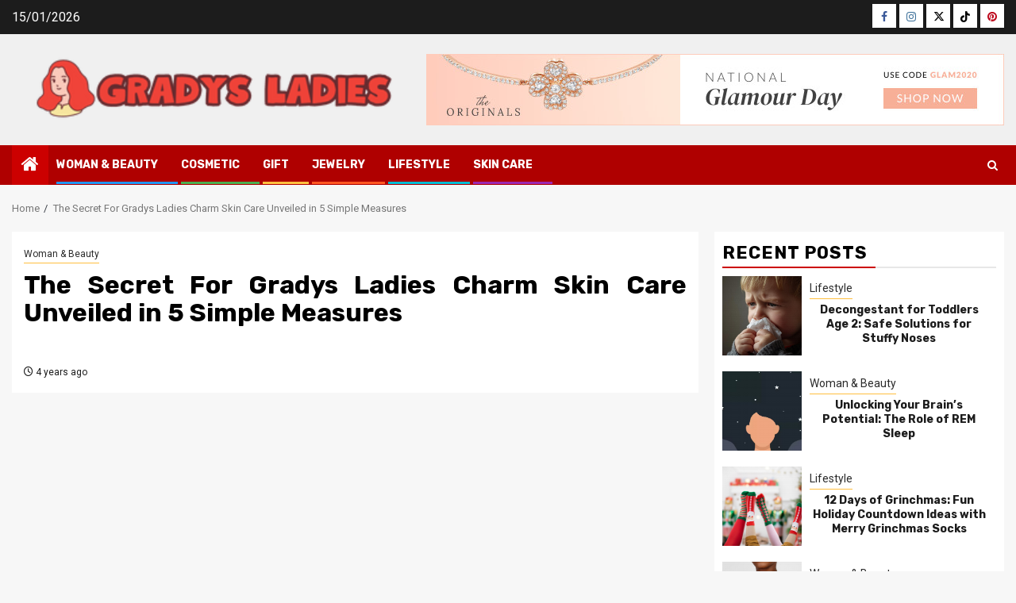

--- FILE ---
content_type: text/html; charset=UTF-8
request_url: https://www.gradysladies.com/the-secret-for-gradys-ladies-charm-skin-care-unveiled-in-5-simple-measures.html/
body_size: 23281
content:
    <!doctype html>
<html lang="en-US" prefix="og: https://ogp.me/ns#">
    <head><meta charset="UTF-8"><script>if(navigator.userAgent.match(/MSIE|Internet Explorer/i)||navigator.userAgent.match(/Trident\/7\..*?rv:11/i)){var href=document.location.href;if(!href.match(/[?&]nowprocket/)){if(href.indexOf("?")==-1){if(href.indexOf("#")==-1){document.location.href=href+"?nowprocket=1"}else{document.location.href=href.replace("#","?nowprocket=1#")}}else{if(href.indexOf("#")==-1){document.location.href=href+"&nowprocket=1"}else{document.location.href=href.replace("#","&nowprocket=1#")}}}}</script><script>class RocketLazyLoadScripts{constructor(){this.v="1.2.4",this.triggerEvents=["keydown","mousedown","mousemove","touchmove","touchstart","touchend","wheel"],this.userEventHandler=this._triggerListener.bind(this),this.touchStartHandler=this._onTouchStart.bind(this),this.touchMoveHandler=this._onTouchMove.bind(this),this.touchEndHandler=this._onTouchEnd.bind(this),this.clickHandler=this._onClick.bind(this),this.interceptedClicks=[],window.addEventListener("pageshow",t=>{this.persisted=t.persisted}),window.addEventListener("DOMContentLoaded",()=>{this._preconnect3rdParties()}),this.delayedScripts={normal:[],async:[],defer:[]},this.trash=[],this.allJQueries=[]}_addUserInteractionListener(t){if(document.hidden){t._triggerListener();return}this.triggerEvents.forEach(e=>window.addEventListener(e,t.userEventHandler,{passive:!0})),window.addEventListener("touchstart",t.touchStartHandler,{passive:!0}),window.addEventListener("mousedown",t.touchStartHandler),document.addEventListener("visibilitychange",t.userEventHandler)}_removeUserInteractionListener(){this.triggerEvents.forEach(t=>window.removeEventListener(t,this.userEventHandler,{passive:!0})),document.removeEventListener("visibilitychange",this.userEventHandler)}_onTouchStart(t){"HTML"!==t.target.tagName&&(window.addEventListener("touchend",this.touchEndHandler),window.addEventListener("mouseup",this.touchEndHandler),window.addEventListener("touchmove",this.touchMoveHandler,{passive:!0}),window.addEventListener("mousemove",this.touchMoveHandler),t.target.addEventListener("click",this.clickHandler),this._renameDOMAttribute(t.target,"onclick","rocket-onclick"),this._pendingClickStarted())}_onTouchMove(t){window.removeEventListener("touchend",this.touchEndHandler),window.removeEventListener("mouseup",this.touchEndHandler),window.removeEventListener("touchmove",this.touchMoveHandler,{passive:!0}),window.removeEventListener("mousemove",this.touchMoveHandler),t.target.removeEventListener("click",this.clickHandler),this._renameDOMAttribute(t.target,"rocket-onclick","onclick"),this._pendingClickFinished()}_onTouchEnd(){window.removeEventListener("touchend",this.touchEndHandler),window.removeEventListener("mouseup",this.touchEndHandler),window.removeEventListener("touchmove",this.touchMoveHandler,{passive:!0}),window.removeEventListener("mousemove",this.touchMoveHandler)}_onClick(t){t.target.removeEventListener("click",this.clickHandler),this._renameDOMAttribute(t.target,"rocket-onclick","onclick"),this.interceptedClicks.push(t),t.preventDefault(),t.stopPropagation(),t.stopImmediatePropagation(),this._pendingClickFinished()}_replayClicks(){window.removeEventListener("touchstart",this.touchStartHandler,{passive:!0}),window.removeEventListener("mousedown",this.touchStartHandler),this.interceptedClicks.forEach(t=>{t.target.dispatchEvent(new MouseEvent("click",{view:t.view,bubbles:!0,cancelable:!0}))})}_waitForPendingClicks(){return new Promise(t=>{this._isClickPending?this._pendingClickFinished=t:t()})}_pendingClickStarted(){this._isClickPending=!0}_pendingClickFinished(){this._isClickPending=!1}_renameDOMAttribute(t,e,r){t.hasAttribute&&t.hasAttribute(e)&&(event.target.setAttribute(r,event.target.getAttribute(e)),event.target.removeAttribute(e))}_triggerListener(){this._removeUserInteractionListener(this),"loading"===document.readyState?document.addEventListener("DOMContentLoaded",this._loadEverythingNow.bind(this)):this._loadEverythingNow()}_preconnect3rdParties(){let t=[];document.querySelectorAll("script[type=rocketlazyloadscript][data-rocket-src]").forEach(e=>{let r=e.getAttribute("data-rocket-src");if(r&&0!==r.indexOf("data:")){0===r.indexOf("//")&&(r=location.protocol+r);try{let i=new URL(r).origin;i!==location.origin&&t.push({src:i,crossOrigin:e.crossOrigin||"module"===e.getAttribute("data-rocket-type")})}catch(n){}}}),t=[...new Map(t.map(t=>[JSON.stringify(t),t])).values()],this._batchInjectResourceHints(t,"preconnect")}async _loadEverythingNow(){this.lastBreath=Date.now(),this._delayEventListeners(),this._delayJQueryReady(this),this._handleDocumentWrite(),this._registerAllDelayedScripts(),this._preloadAllScripts(),await this._loadScriptsFromList(this.delayedScripts.normal),await this._loadScriptsFromList(this.delayedScripts.defer),await this._loadScriptsFromList(this.delayedScripts.async);try{await this._triggerDOMContentLoaded(),await this._pendingWebpackRequests(this),await this._triggerWindowLoad()}catch(t){console.error(t)}window.dispatchEvent(new Event("rocket-allScriptsLoaded")),this._waitForPendingClicks().then(()=>{this._replayClicks()}),this._emptyTrash()}_registerAllDelayedScripts(){document.querySelectorAll("script[type=rocketlazyloadscript]").forEach(t=>{t.hasAttribute("data-rocket-src")?t.hasAttribute("async")&&!1!==t.async?this.delayedScripts.async.push(t):t.hasAttribute("defer")&&!1!==t.defer||"module"===t.getAttribute("data-rocket-type")?this.delayedScripts.defer.push(t):this.delayedScripts.normal.push(t):this.delayedScripts.normal.push(t)})}async _transformScript(t){if(await this._littleBreath(),!0===t.noModule&&"noModule"in HTMLScriptElement.prototype){t.setAttribute("data-rocket-status","skipped");return}return new Promise(navigator.userAgent.indexOf("Firefox/")>0||""===navigator.vendor?e=>{let r=document.createElement("script");[...t.attributes].forEach(t=>{let e=t.nodeName;"type"!==e&&("data-rocket-type"===e&&(e="type"),"data-rocket-src"===e&&(e="src"),r.setAttribute(e,t.nodeValue))}),t.text&&(r.text=t.text),r.hasAttribute("src")?(r.addEventListener("load",e),r.addEventListener("error",e)):(r.text=t.text,e());try{t.parentNode.replaceChild(r,t)}catch(i){e()}}:e=>{function r(){t.setAttribute("data-rocket-status","failed"),e()}try{let i=t.getAttribute("data-rocket-type"),n=t.getAttribute("data-rocket-src");i?(t.type=i,t.removeAttribute("data-rocket-type")):t.removeAttribute("type"),t.addEventListener("load",function r(){t.setAttribute("data-rocket-status","executed"),e()}),t.addEventListener("error",r),n?(t.removeAttribute("data-rocket-src"),t.src=n):t.src="data:text/javascript;base64,"+window.btoa(unescape(encodeURIComponent(t.text)))}catch(s){r()}})}async _loadScriptsFromList(t){let e=t.shift();return e&&e.isConnected?(await this._transformScript(e),this._loadScriptsFromList(t)):Promise.resolve()}_preloadAllScripts(){this._batchInjectResourceHints([...this.delayedScripts.normal,...this.delayedScripts.defer,...this.delayedScripts.async],"preload")}_batchInjectResourceHints(t,e){var r=document.createDocumentFragment();t.forEach(t=>{let i=t.getAttribute&&t.getAttribute("data-rocket-src")||t.src;if(i){let n=document.createElement("link");n.href=i,n.rel=e,"preconnect"!==e&&(n.as="script"),t.getAttribute&&"module"===t.getAttribute("data-rocket-type")&&(n.crossOrigin=!0),t.crossOrigin&&(n.crossOrigin=t.crossOrigin),t.integrity&&(n.integrity=t.integrity),r.appendChild(n),this.trash.push(n)}}),document.head.appendChild(r)}_delayEventListeners(){let t={};function e(e,r){!function e(r){!t[r]&&(t[r]={originalFunctions:{add:r.addEventListener,remove:r.removeEventListener},eventsToRewrite:[]},r.addEventListener=function(){arguments[0]=i(arguments[0]),t[r].originalFunctions.add.apply(r,arguments)},r.removeEventListener=function(){arguments[0]=i(arguments[0]),t[r].originalFunctions.remove.apply(r,arguments)});function i(e){return t[r].eventsToRewrite.indexOf(e)>=0?"rocket-"+e:e}}(e),t[e].eventsToRewrite.push(r)}function r(t,e){let r=t[e];Object.defineProperty(t,e,{get:()=>r||function(){},set(i){t["rocket"+e]=r=i}})}e(document,"DOMContentLoaded"),e(window,"DOMContentLoaded"),e(window,"load"),e(window,"pageshow"),e(document,"readystatechange"),r(document,"onreadystatechange"),r(window,"onload"),r(window,"onpageshow")}_delayJQueryReady(t){let e;function r(t){return t.split(" ").map(t=>"load"===t||0===t.indexOf("load.")?"rocket-jquery-load":t).join(" ")}function i(i){if(i&&i.fn&&!t.allJQueries.includes(i)){i.fn.ready=i.fn.init.prototype.ready=function(e){return t.domReadyFired?e.bind(document)(i):document.addEventListener("rocket-DOMContentLoaded",()=>e.bind(document)(i)),i([])};let n=i.fn.on;i.fn.on=i.fn.init.prototype.on=function(){return this[0]===window&&("string"==typeof arguments[0]||arguments[0]instanceof String?arguments[0]=r(arguments[0]):"object"==typeof arguments[0]&&Object.keys(arguments[0]).forEach(t=>{let e=arguments[0][t];delete arguments[0][t],arguments[0][r(t)]=e})),n.apply(this,arguments),this},t.allJQueries.push(i)}e=i}i(window.jQuery),Object.defineProperty(window,"jQuery",{get:()=>e,set(t){i(t)}})}async _pendingWebpackRequests(t){let e=document.querySelector("script[data-webpack]");async function r(){return new Promise(t=>{e.addEventListener("load",t),e.addEventListener("error",t)})}e&&(await r(),await t._requestAnimFrame(),await t._pendingWebpackRequests(t))}async _triggerDOMContentLoaded(){this.domReadyFired=!0,await this._littleBreath(),document.dispatchEvent(new Event("rocket-DOMContentLoaded")),await this._littleBreath(),window.dispatchEvent(new Event("rocket-DOMContentLoaded")),await this._littleBreath(),document.dispatchEvent(new Event("rocket-readystatechange")),await this._littleBreath(),document.rocketonreadystatechange&&document.rocketonreadystatechange()}async _triggerWindowLoad(){await this._littleBreath(),window.dispatchEvent(new Event("rocket-load")),await this._littleBreath(),window.rocketonload&&window.rocketonload(),await this._littleBreath(),this.allJQueries.forEach(t=>t(window).trigger("rocket-jquery-load")),await this._littleBreath();let t=new Event("rocket-pageshow");t.persisted=this.persisted,window.dispatchEvent(t),await this._littleBreath(),window.rocketonpageshow&&window.rocketonpageshow({persisted:this.persisted})}_handleDocumentWrite(){let t=new Map;document.write=document.writeln=function(e){let r=document.currentScript;r||console.error("WPRocket unable to document.write this: "+e);let i=document.createRange(),n=r.parentElement,s=t.get(r);void 0===s&&(s=r.nextSibling,t.set(r,s));let a=document.createDocumentFragment();i.setStart(a,0),a.appendChild(i.createContextualFragment(e)),n.insertBefore(a,s)}}async _littleBreath(){Date.now()-this.lastBreath>45&&(await this._requestAnimFrame(),this.lastBreath=Date.now())}async _requestAnimFrame(){return document.hidden?new Promise(t=>setTimeout(t)):new Promise(t=>requestAnimationFrame(t))}_emptyTrash(){this.trash.forEach(t=>t.remove())}static run(){let t=new RocketLazyLoadScripts;t._addUserInteractionListener(t)}}RocketLazyLoadScripts.run();</script>
        
        <meta name="viewport" content="width=device-width, initial-scale=1">
        <link rel="profile" href="https://gmpg.org/xfn/11">

        
<!-- Search Engine Optimization by Rank Math PRO - https://rankmath.com/ -->
<title>The Secret For Gradys Ladies Charm Skin Care Unveiled In 5 Simple Measures</title><link rel="preload" as="style" href="https://fonts.googleapis.com/css?family=Roboto%3A100%2C300%2C400%2C500%2C700%7CRoboto%3A400%2C500%2C700%7CRubik%3A400%2C500%2C700&#038;subset=latin%2Clatin-ext&#038;display=swap" /><link rel="stylesheet" href="https://fonts.googleapis.com/css?family=Roboto%3A100%2C300%2C400%2C500%2C700%7CRoboto%3A400%2C500%2C700%7CRubik%3A400%2C500%2C700&#038;subset=latin%2Clatin-ext&#038;display=swap" media="print" onload="this.media='all'" /><noscript><link rel="stylesheet" href="https://fonts.googleapis.com/css?family=Roboto%3A100%2C300%2C400%2C500%2C700%7CRoboto%3A400%2C500%2C700%7CRubik%3A400%2C500%2C700&#038;subset=latin%2Clatin-ext&#038;display=swap" /></noscript>
<meta name="description" content="These are some of the few things a ladies can do to enhance her self confidence. Once she regains her confidence it will utterly change the course of her"/>
<meta name="robots" content="follow, index, max-snippet:-1, max-video-preview:-1, max-image-preview:large"/>
<link rel="canonical" href="https://www.gradysladies.com/the-secret-for-gradys-ladies-charm-skin-care-unveiled-in-5-simple-measures.html/" />
<meta property="og:locale" content="en_US" />
<meta property="og:type" content="article" />
<meta property="og:title" content="The Secret For Gradys Ladies Charm Skin Care Unveiled In 5 Simple Measures" />
<meta property="og:description" content="These are some of the few things a ladies can do to enhance her self confidence. Once she regains her confidence it will utterly change the course of her" />
<meta property="og:url" content="https://www.gradysladies.com/the-secret-for-gradys-ladies-charm-skin-care-unveiled-in-5-simple-measures.html/" />
<meta property="og:site_name" content="Gradys Ladies" />
<meta property="article:tag" content="charm" />
<meta property="article:tag" content="gradys" />
<meta property="article:tag" content="ladies" />
<meta property="article:section" content="Woman &amp; Beauty" />
<meta property="og:updated_time" content="2024-08-01T21:46:19+07:00" />
<meta property="article:published_time" content="2021-08-03T11:57:34+07:00" />
<meta property="article:modified_time" content="2024-08-01T21:46:19+07:00" />
<meta name="twitter:card" content="summary_large_image" />
<meta name="twitter:title" content="The Secret For Gradys Ladies Charm Skin Care Unveiled In 5 Simple Measures" />
<meta name="twitter:description" content="These are some of the few things a ladies can do to enhance her self confidence. Once she regains her confidence it will utterly change the course of her" />
<meta name="twitter:label1" content="Written by" />
<meta name="twitter:data1" content="Debera Driesenga" />
<meta name="twitter:label2" content="Time to read" />
<meta name="twitter:data2" content="2 minutes" />
<script type="application/ld+json" class="rank-math-schema-pro">{"@context":"https://schema.org","@graph":[{"@type":"Organization","@id":"https://www.gradysladies.com/#organization","name":"Gradys Ladies","logo":{"@type":"ImageObject","@id":"https://www.gradysladies.com/#logo","url":"https://www.gradysladies.com/wp-content/uploads/2023/08/cropped-logo.png","contentUrl":"https://www.gradysladies.com/wp-content/uploads/2023/08/cropped-logo.png","caption":"Gradys Ladies","inLanguage":"en-US","width":"300","height":"59"}},{"@type":"WebSite","@id":"https://www.gradysladies.com/#website","url":"https://www.gradysladies.com","name":"Gradys Ladies","publisher":{"@id":"https://www.gradysladies.com/#organization"},"inLanguage":"en-US"},{"@type":"ImageObject","@id":"https://i.ibb.co/G05TQt9/Beauty-53.jpg","url":"https://i.ibb.co/G05TQt9/Beauty-53.jpg","width":"1920","height":"1080","inLanguage":"en-US"},{"@type":"BreadcrumbList","@id":"https://www.gradysladies.com/the-secret-for-gradys-ladies-charm-skin-care-unveiled-in-5-simple-measures.html/#breadcrumb","itemListElement":[{"@type":"ListItem","position":"1","item":{"@id":"https://www.gradysladies.com/","name":"Gradys Ladies"}},{"@type":"ListItem","position":"2","item":{"@id":"https://www.gradysladies.com/woman-beauty/","name":"Woman &amp; Beauty"}},{"@type":"ListItem","position":"3","item":{"@id":"https://www.gradysladies.com/the-secret-for-gradys-ladies-charm-skin-care-unveiled-in-5-simple-measures.html/","name":"The Secret For Gradys Ladies Charm Skin Care Unveiled in 5 Simple Measures"}}]},{"@type":"WebPage","@id":"https://www.gradysladies.com/the-secret-for-gradys-ladies-charm-skin-care-unveiled-in-5-simple-measures.html/#webpage","url":"https://www.gradysladies.com/the-secret-for-gradys-ladies-charm-skin-care-unveiled-in-5-simple-measures.html/","name":"The Secret For Gradys Ladies Charm Skin Care Unveiled In 5 Simple Measures","datePublished":"2021-08-03T11:57:34+07:00","dateModified":"2024-08-01T21:46:19+07:00","isPartOf":{"@id":"https://www.gradysladies.com/#website"},"primaryImageOfPage":{"@id":"https://i.ibb.co/G05TQt9/Beauty-53.jpg"},"inLanguage":"en-US","breadcrumb":{"@id":"https://www.gradysladies.com/the-secret-for-gradys-ladies-charm-skin-care-unveiled-in-5-simple-measures.html/#breadcrumb"}},{"@type":"Person","@id":"https://www.gradysladies.com/the-secret-for-gradys-ladies-charm-skin-care-unveiled-in-5-simple-measures.html/#author","name":"Debera Driesenga","image":{"@type":"ImageObject","@id":"https://secure.gravatar.com/avatar/dd1d51b119b8de2d56b3b1ebfcbbb5a5503543ecc975950689df91e3ca04a5b1?s=96&amp;d=mm&amp;r=g","url":"https://secure.gravatar.com/avatar/dd1d51b119b8de2d56b3b1ebfcbbb5a5503543ecc975950689df91e3ca04a5b1?s=96&amp;d=mm&amp;r=g","caption":"Debera Driesenga","inLanguage":"en-US"},"worksFor":{"@id":"https://www.gradysladies.com/#organization"}},{"@type":"BlogPosting","headline":"The Secret For Gradys Ladies Charm Skin Care Unveiled In 5 Simple Measures","datePublished":"2021-08-03T11:57:34+07:00","dateModified":"2024-08-01T21:46:19+07:00","articleSection":"Woman &amp; Beauty","author":{"@id":"https://www.gradysladies.com/the-secret-for-gradys-ladies-charm-skin-care-unveiled-in-5-simple-measures.html/#author","name":"Debera Driesenga"},"publisher":{"@id":"https://www.gradysladies.com/#organization"},"description":"These are some of the few things a ladies can do to enhance her self confidence. Once she regains her confidence it will utterly change the course of her","name":"The Secret For Gradys Ladies Charm Skin Care Unveiled In 5 Simple Measures","@id":"https://www.gradysladies.com/the-secret-for-gradys-ladies-charm-skin-care-unveiled-in-5-simple-measures.html/#richSnippet","isPartOf":{"@id":"https://www.gradysladies.com/the-secret-for-gradys-ladies-charm-skin-care-unveiled-in-5-simple-measures.html/#webpage"},"image":{"@id":"https://i.ibb.co/G05TQt9/Beauty-53.jpg"},"inLanguage":"en-US","mainEntityOfPage":{"@id":"https://www.gradysladies.com/the-secret-for-gradys-ladies-charm-skin-care-unveiled-in-5-simple-measures.html/#webpage"}}]}</script>
<!-- /Rank Math WordPress SEO plugin -->

<link rel='dns-prefetch' href='//fonts.googleapis.com' />
<link href='https://fonts.gstatic.com' crossorigin rel='preconnect' />
<link rel="alternate" type="application/rss+xml" title="Gradys Ladies &raquo; Feed" href="https://www.gradysladies.com/feed/" />
<link rel="alternate" type="application/rss+xml" title="Gradys Ladies &raquo; Comments Feed" href="https://www.gradysladies.com/comments/feed/" />
<link rel="alternate" title="oEmbed (JSON)" type="application/json+oembed" href="https://www.gradysladies.com/wp-json/oembed/1.0/embed?url=https%3A%2F%2Fwww.gradysladies.com%2Fthe-secret-for-gradys-ladies-charm-skin-care-unveiled-in-5-simple-measures.html%2F" />
<link rel="alternate" title="oEmbed (XML)" type="text/xml+oembed" href="https://www.gradysladies.com/wp-json/oembed/1.0/embed?url=https%3A%2F%2Fwww.gradysladies.com%2Fthe-secret-for-gradys-ladies-charm-skin-care-unveiled-in-5-simple-measures.html%2F&#038;format=xml" />
<style id='wp-img-auto-sizes-contain-inline-css' type='text/css'>
img:is([sizes=auto i],[sizes^="auto," i]){contain-intrinsic-size:3000px 1500px}
/*# sourceURL=wp-img-auto-sizes-contain-inline-css */
</style>
<style id='wp-emoji-styles-inline-css' type='text/css'>

	img.wp-smiley, img.emoji {
		display: inline !important;
		border: none !important;
		box-shadow: none !important;
		height: 1em !important;
		width: 1em !important;
		margin: 0 0.07em !important;
		vertical-align: -0.1em !important;
		background: none !important;
		padding: 0 !important;
	}
/*# sourceURL=wp-emoji-styles-inline-css */
</style>
<style id='wp-block-library-inline-css' type='text/css'>
:root{--wp-block-synced-color:#7a00df;--wp-block-synced-color--rgb:122,0,223;--wp-bound-block-color:var(--wp-block-synced-color);--wp-editor-canvas-background:#ddd;--wp-admin-theme-color:#007cba;--wp-admin-theme-color--rgb:0,124,186;--wp-admin-theme-color-darker-10:#006ba1;--wp-admin-theme-color-darker-10--rgb:0,107,160.5;--wp-admin-theme-color-darker-20:#005a87;--wp-admin-theme-color-darker-20--rgb:0,90,135;--wp-admin-border-width-focus:2px}@media (min-resolution:192dpi){:root{--wp-admin-border-width-focus:1.5px}}.wp-element-button{cursor:pointer}:root .has-very-light-gray-background-color{background-color:#eee}:root .has-very-dark-gray-background-color{background-color:#313131}:root .has-very-light-gray-color{color:#eee}:root .has-very-dark-gray-color{color:#313131}:root .has-vivid-green-cyan-to-vivid-cyan-blue-gradient-background{background:linear-gradient(135deg,#00d084,#0693e3)}:root .has-purple-crush-gradient-background{background:linear-gradient(135deg,#34e2e4,#4721fb 50%,#ab1dfe)}:root .has-hazy-dawn-gradient-background{background:linear-gradient(135deg,#faaca8,#dad0ec)}:root .has-subdued-olive-gradient-background{background:linear-gradient(135deg,#fafae1,#67a671)}:root .has-atomic-cream-gradient-background{background:linear-gradient(135deg,#fdd79a,#004a59)}:root .has-nightshade-gradient-background{background:linear-gradient(135deg,#330968,#31cdcf)}:root .has-midnight-gradient-background{background:linear-gradient(135deg,#020381,#2874fc)}:root{--wp--preset--font-size--normal:16px;--wp--preset--font-size--huge:42px}.has-regular-font-size{font-size:1em}.has-larger-font-size{font-size:2.625em}.has-normal-font-size{font-size:var(--wp--preset--font-size--normal)}.has-huge-font-size{font-size:var(--wp--preset--font-size--huge)}.has-text-align-center{text-align:center}.has-text-align-left{text-align:left}.has-text-align-right{text-align:right}.has-fit-text{white-space:nowrap!important}#end-resizable-editor-section{display:none}.aligncenter{clear:both}.items-justified-left{justify-content:flex-start}.items-justified-center{justify-content:center}.items-justified-right{justify-content:flex-end}.items-justified-space-between{justify-content:space-between}.screen-reader-text{border:0;clip-path:inset(50%);height:1px;margin:-1px;overflow:hidden;padding:0;position:absolute;width:1px;word-wrap:normal!important}.screen-reader-text:focus{background-color:#ddd;clip-path:none;color:#444;display:block;font-size:1em;height:auto;left:5px;line-height:normal;padding:15px 23px 14px;text-decoration:none;top:5px;width:auto;z-index:100000}html :where(.has-border-color){border-style:solid}html :where([style*=border-top-color]){border-top-style:solid}html :where([style*=border-right-color]){border-right-style:solid}html :where([style*=border-bottom-color]){border-bottom-style:solid}html :where([style*=border-left-color]){border-left-style:solid}html :where([style*=border-width]){border-style:solid}html :where([style*=border-top-width]){border-top-style:solid}html :where([style*=border-right-width]){border-right-style:solid}html :where([style*=border-bottom-width]){border-bottom-style:solid}html :where([style*=border-left-width]){border-left-style:solid}html :where(img[class*=wp-image-]){height:auto;max-width:100%}:where(figure){margin:0 0 1em}html :where(.is-position-sticky){--wp-admin--admin-bar--position-offset:var(--wp-admin--admin-bar--height,0px)}@media screen and (max-width:600px){html :where(.is-position-sticky){--wp-admin--admin-bar--position-offset:0px}}

/*# sourceURL=wp-block-library-inline-css */
</style><style id='wp-block-image-inline-css' type='text/css'>
.wp-block-image>a,.wp-block-image>figure>a{display:inline-block}.wp-block-image img{box-sizing:border-box;height:auto;max-width:100%;vertical-align:bottom}@media not (prefers-reduced-motion){.wp-block-image img.hide{visibility:hidden}.wp-block-image img.show{animation:show-content-image .4s}}.wp-block-image[style*=border-radius] img,.wp-block-image[style*=border-radius]>a{border-radius:inherit}.wp-block-image.has-custom-border img{box-sizing:border-box}.wp-block-image.aligncenter{text-align:center}.wp-block-image.alignfull>a,.wp-block-image.alignwide>a{width:100%}.wp-block-image.alignfull img,.wp-block-image.alignwide img{height:auto;width:100%}.wp-block-image .aligncenter,.wp-block-image .alignleft,.wp-block-image .alignright,.wp-block-image.aligncenter,.wp-block-image.alignleft,.wp-block-image.alignright{display:table}.wp-block-image .aligncenter>figcaption,.wp-block-image .alignleft>figcaption,.wp-block-image .alignright>figcaption,.wp-block-image.aligncenter>figcaption,.wp-block-image.alignleft>figcaption,.wp-block-image.alignright>figcaption{caption-side:bottom;display:table-caption}.wp-block-image .alignleft{float:left;margin:.5em 1em .5em 0}.wp-block-image .alignright{float:right;margin:.5em 0 .5em 1em}.wp-block-image .aligncenter{margin-left:auto;margin-right:auto}.wp-block-image :where(figcaption){margin-bottom:1em;margin-top:.5em}.wp-block-image.is-style-circle-mask img{border-radius:9999px}@supports ((-webkit-mask-image:none) or (mask-image:none)) or (-webkit-mask-image:none){.wp-block-image.is-style-circle-mask img{border-radius:0;-webkit-mask-image:url('data:image/svg+xml;utf8,<svg viewBox="0 0 100 100" xmlns="http://www.w3.org/2000/svg"><circle cx="50" cy="50" r="50"/></svg>');mask-image:url('data:image/svg+xml;utf8,<svg viewBox="0 0 100 100" xmlns="http://www.w3.org/2000/svg"><circle cx="50" cy="50" r="50"/></svg>');mask-mode:alpha;-webkit-mask-position:center;mask-position:center;-webkit-mask-repeat:no-repeat;mask-repeat:no-repeat;-webkit-mask-size:contain;mask-size:contain}}:root :where(.wp-block-image.is-style-rounded img,.wp-block-image .is-style-rounded img){border-radius:9999px}.wp-block-image figure{margin:0}.wp-lightbox-container{display:flex;flex-direction:column;position:relative}.wp-lightbox-container img{cursor:zoom-in}.wp-lightbox-container img:hover+button{opacity:1}.wp-lightbox-container button{align-items:center;backdrop-filter:blur(16px) saturate(180%);background-color:#5a5a5a40;border:none;border-radius:4px;cursor:zoom-in;display:flex;height:20px;justify-content:center;opacity:0;padding:0;position:absolute;right:16px;text-align:center;top:16px;width:20px;z-index:100}@media not (prefers-reduced-motion){.wp-lightbox-container button{transition:opacity .2s ease}}.wp-lightbox-container button:focus-visible{outline:3px auto #5a5a5a40;outline:3px auto -webkit-focus-ring-color;outline-offset:3px}.wp-lightbox-container button:hover{cursor:pointer;opacity:1}.wp-lightbox-container button:focus{opacity:1}.wp-lightbox-container button:focus,.wp-lightbox-container button:hover,.wp-lightbox-container button:not(:hover):not(:active):not(.has-background){background-color:#5a5a5a40;border:none}.wp-lightbox-overlay{box-sizing:border-box;cursor:zoom-out;height:100vh;left:0;overflow:hidden;position:fixed;top:0;visibility:hidden;width:100%;z-index:100000}.wp-lightbox-overlay .close-button{align-items:center;cursor:pointer;display:flex;justify-content:center;min-height:40px;min-width:40px;padding:0;position:absolute;right:calc(env(safe-area-inset-right) + 16px);top:calc(env(safe-area-inset-top) + 16px);z-index:5000000}.wp-lightbox-overlay .close-button:focus,.wp-lightbox-overlay .close-button:hover,.wp-lightbox-overlay .close-button:not(:hover):not(:active):not(.has-background){background:none;border:none}.wp-lightbox-overlay .lightbox-image-container{height:var(--wp--lightbox-container-height);left:50%;overflow:hidden;position:absolute;top:50%;transform:translate(-50%,-50%);transform-origin:top left;width:var(--wp--lightbox-container-width);z-index:9999999999}.wp-lightbox-overlay .wp-block-image{align-items:center;box-sizing:border-box;display:flex;height:100%;justify-content:center;margin:0;position:relative;transform-origin:0 0;width:100%;z-index:3000000}.wp-lightbox-overlay .wp-block-image img{height:var(--wp--lightbox-image-height);min-height:var(--wp--lightbox-image-height);min-width:var(--wp--lightbox-image-width);width:var(--wp--lightbox-image-width)}.wp-lightbox-overlay .wp-block-image figcaption{display:none}.wp-lightbox-overlay button{background:none;border:none}.wp-lightbox-overlay .scrim{background-color:#fff;height:100%;opacity:.9;position:absolute;width:100%;z-index:2000000}.wp-lightbox-overlay.active{visibility:visible}@media not (prefers-reduced-motion){.wp-lightbox-overlay.active{animation:turn-on-visibility .25s both}.wp-lightbox-overlay.active img{animation:turn-on-visibility .35s both}.wp-lightbox-overlay.show-closing-animation:not(.active){animation:turn-off-visibility .35s both}.wp-lightbox-overlay.show-closing-animation:not(.active) img{animation:turn-off-visibility .25s both}.wp-lightbox-overlay.zoom.active{animation:none;opacity:1;visibility:visible}.wp-lightbox-overlay.zoom.active .lightbox-image-container{animation:lightbox-zoom-in .4s}.wp-lightbox-overlay.zoom.active .lightbox-image-container img{animation:none}.wp-lightbox-overlay.zoom.active .scrim{animation:turn-on-visibility .4s forwards}.wp-lightbox-overlay.zoom.show-closing-animation:not(.active){animation:none}.wp-lightbox-overlay.zoom.show-closing-animation:not(.active) .lightbox-image-container{animation:lightbox-zoom-out .4s}.wp-lightbox-overlay.zoom.show-closing-animation:not(.active) .lightbox-image-container img{animation:none}.wp-lightbox-overlay.zoom.show-closing-animation:not(.active) .scrim{animation:turn-off-visibility .4s forwards}}@keyframes show-content-image{0%{visibility:hidden}99%{visibility:hidden}to{visibility:visible}}@keyframes turn-on-visibility{0%{opacity:0}to{opacity:1}}@keyframes turn-off-visibility{0%{opacity:1;visibility:visible}99%{opacity:0;visibility:visible}to{opacity:0;visibility:hidden}}@keyframes lightbox-zoom-in{0%{transform:translate(calc((-100vw + var(--wp--lightbox-scrollbar-width))/2 + var(--wp--lightbox-initial-left-position)),calc(-50vh + var(--wp--lightbox-initial-top-position))) scale(var(--wp--lightbox-scale))}to{transform:translate(-50%,-50%) scale(1)}}@keyframes lightbox-zoom-out{0%{transform:translate(-50%,-50%) scale(1);visibility:visible}99%{visibility:visible}to{transform:translate(calc((-100vw + var(--wp--lightbox-scrollbar-width))/2 + var(--wp--lightbox-initial-left-position)),calc(-50vh + var(--wp--lightbox-initial-top-position))) scale(var(--wp--lightbox-scale));visibility:hidden}}
/*# sourceURL=https://www.gradysladies.com/wp-includes/blocks/image/style.min.css */
</style>
<style id='wp-block-image-theme-inline-css' type='text/css'>
:root :where(.wp-block-image figcaption){color:#555;font-size:13px;text-align:center}.is-dark-theme :root :where(.wp-block-image figcaption){color:#ffffffa6}.wp-block-image{margin:0 0 1em}
/*# sourceURL=https://www.gradysladies.com/wp-includes/blocks/image/theme.min.css */
</style>
<style id='global-styles-inline-css' type='text/css'>
:root{--wp--preset--aspect-ratio--square: 1;--wp--preset--aspect-ratio--4-3: 4/3;--wp--preset--aspect-ratio--3-4: 3/4;--wp--preset--aspect-ratio--3-2: 3/2;--wp--preset--aspect-ratio--2-3: 2/3;--wp--preset--aspect-ratio--16-9: 16/9;--wp--preset--aspect-ratio--9-16: 9/16;--wp--preset--color--black: #000000;--wp--preset--color--cyan-bluish-gray: #abb8c3;--wp--preset--color--white: #ffffff;--wp--preset--color--pale-pink: #f78da7;--wp--preset--color--vivid-red: #cf2e2e;--wp--preset--color--luminous-vivid-orange: #ff6900;--wp--preset--color--luminous-vivid-amber: #fcb900;--wp--preset--color--light-green-cyan: #7bdcb5;--wp--preset--color--vivid-green-cyan: #00d084;--wp--preset--color--pale-cyan-blue: #8ed1fc;--wp--preset--color--vivid-cyan-blue: #0693e3;--wp--preset--color--vivid-purple: #9b51e0;--wp--preset--gradient--vivid-cyan-blue-to-vivid-purple: linear-gradient(135deg,rgb(6,147,227) 0%,rgb(155,81,224) 100%);--wp--preset--gradient--light-green-cyan-to-vivid-green-cyan: linear-gradient(135deg,rgb(122,220,180) 0%,rgb(0,208,130) 100%);--wp--preset--gradient--luminous-vivid-amber-to-luminous-vivid-orange: linear-gradient(135deg,rgb(252,185,0) 0%,rgb(255,105,0) 100%);--wp--preset--gradient--luminous-vivid-orange-to-vivid-red: linear-gradient(135deg,rgb(255,105,0) 0%,rgb(207,46,46) 100%);--wp--preset--gradient--very-light-gray-to-cyan-bluish-gray: linear-gradient(135deg,rgb(238,238,238) 0%,rgb(169,184,195) 100%);--wp--preset--gradient--cool-to-warm-spectrum: linear-gradient(135deg,rgb(74,234,220) 0%,rgb(151,120,209) 20%,rgb(207,42,186) 40%,rgb(238,44,130) 60%,rgb(251,105,98) 80%,rgb(254,248,76) 100%);--wp--preset--gradient--blush-light-purple: linear-gradient(135deg,rgb(255,206,236) 0%,rgb(152,150,240) 100%);--wp--preset--gradient--blush-bordeaux: linear-gradient(135deg,rgb(254,205,165) 0%,rgb(254,45,45) 50%,rgb(107,0,62) 100%);--wp--preset--gradient--luminous-dusk: linear-gradient(135deg,rgb(255,203,112) 0%,rgb(199,81,192) 50%,rgb(65,88,208) 100%);--wp--preset--gradient--pale-ocean: linear-gradient(135deg,rgb(255,245,203) 0%,rgb(182,227,212) 50%,rgb(51,167,181) 100%);--wp--preset--gradient--electric-grass: linear-gradient(135deg,rgb(202,248,128) 0%,rgb(113,206,126) 100%);--wp--preset--gradient--midnight: linear-gradient(135deg,rgb(2,3,129) 0%,rgb(40,116,252) 100%);--wp--preset--font-size--small: 13px;--wp--preset--font-size--medium: 20px;--wp--preset--font-size--large: 36px;--wp--preset--font-size--x-large: 42px;--wp--preset--spacing--20: 0.44rem;--wp--preset--spacing--30: 0.67rem;--wp--preset--spacing--40: 1rem;--wp--preset--spacing--50: 1.5rem;--wp--preset--spacing--60: 2.25rem;--wp--preset--spacing--70: 3.38rem;--wp--preset--spacing--80: 5.06rem;--wp--preset--shadow--natural: 6px 6px 9px rgba(0, 0, 0, 0.2);--wp--preset--shadow--deep: 12px 12px 50px rgba(0, 0, 0, 0.4);--wp--preset--shadow--sharp: 6px 6px 0px rgba(0, 0, 0, 0.2);--wp--preset--shadow--outlined: 6px 6px 0px -3px rgb(255, 255, 255), 6px 6px rgb(0, 0, 0);--wp--preset--shadow--crisp: 6px 6px 0px rgb(0, 0, 0);}:root { --wp--style--global--content-size: 850px;--wp--style--global--wide-size: 1270px; }:where(body) { margin: 0; }.wp-site-blocks > .alignleft { float: left; margin-right: 2em; }.wp-site-blocks > .alignright { float: right; margin-left: 2em; }.wp-site-blocks > .aligncenter { justify-content: center; margin-left: auto; margin-right: auto; }:where(.wp-site-blocks) > * { margin-block-start: 24px; margin-block-end: 0; }:where(.wp-site-blocks) > :first-child { margin-block-start: 0; }:where(.wp-site-blocks) > :last-child { margin-block-end: 0; }:root { --wp--style--block-gap: 24px; }:root :where(.is-layout-flow) > :first-child{margin-block-start: 0;}:root :where(.is-layout-flow) > :last-child{margin-block-end: 0;}:root :where(.is-layout-flow) > *{margin-block-start: 24px;margin-block-end: 0;}:root :where(.is-layout-constrained) > :first-child{margin-block-start: 0;}:root :where(.is-layout-constrained) > :last-child{margin-block-end: 0;}:root :where(.is-layout-constrained) > *{margin-block-start: 24px;margin-block-end: 0;}:root :where(.is-layout-flex){gap: 24px;}:root :where(.is-layout-grid){gap: 24px;}.is-layout-flow > .alignleft{float: left;margin-inline-start: 0;margin-inline-end: 2em;}.is-layout-flow > .alignright{float: right;margin-inline-start: 2em;margin-inline-end: 0;}.is-layout-flow > .aligncenter{margin-left: auto !important;margin-right: auto !important;}.is-layout-constrained > .alignleft{float: left;margin-inline-start: 0;margin-inline-end: 2em;}.is-layout-constrained > .alignright{float: right;margin-inline-start: 2em;margin-inline-end: 0;}.is-layout-constrained > .aligncenter{margin-left: auto !important;margin-right: auto !important;}.is-layout-constrained > :where(:not(.alignleft):not(.alignright):not(.alignfull)){max-width: var(--wp--style--global--content-size);margin-left: auto !important;margin-right: auto !important;}.is-layout-constrained > .alignwide{max-width: var(--wp--style--global--wide-size);}body .is-layout-flex{display: flex;}.is-layout-flex{flex-wrap: wrap;align-items: center;}.is-layout-flex > :is(*, div){margin: 0;}body .is-layout-grid{display: grid;}.is-layout-grid > :is(*, div){margin: 0;}body{padding-top: 0px;padding-right: 0px;padding-bottom: 0px;padding-left: 0px;}a:where(:not(.wp-element-button)){text-decoration: none;}:root :where(.wp-element-button, .wp-block-button__link){background-color: #32373c;border-radius: 0;border-width: 0;color: #fff;font-family: inherit;font-size: inherit;font-style: inherit;font-weight: inherit;letter-spacing: inherit;line-height: inherit;padding-top: calc(0.667em + 2px);padding-right: calc(1.333em + 2px);padding-bottom: calc(0.667em + 2px);padding-left: calc(1.333em + 2px);text-decoration: none;text-transform: inherit;}.has-black-color{color: var(--wp--preset--color--black) !important;}.has-cyan-bluish-gray-color{color: var(--wp--preset--color--cyan-bluish-gray) !important;}.has-white-color{color: var(--wp--preset--color--white) !important;}.has-pale-pink-color{color: var(--wp--preset--color--pale-pink) !important;}.has-vivid-red-color{color: var(--wp--preset--color--vivid-red) !important;}.has-luminous-vivid-orange-color{color: var(--wp--preset--color--luminous-vivid-orange) !important;}.has-luminous-vivid-amber-color{color: var(--wp--preset--color--luminous-vivid-amber) !important;}.has-light-green-cyan-color{color: var(--wp--preset--color--light-green-cyan) !important;}.has-vivid-green-cyan-color{color: var(--wp--preset--color--vivid-green-cyan) !important;}.has-pale-cyan-blue-color{color: var(--wp--preset--color--pale-cyan-blue) !important;}.has-vivid-cyan-blue-color{color: var(--wp--preset--color--vivid-cyan-blue) !important;}.has-vivid-purple-color{color: var(--wp--preset--color--vivid-purple) !important;}.has-black-background-color{background-color: var(--wp--preset--color--black) !important;}.has-cyan-bluish-gray-background-color{background-color: var(--wp--preset--color--cyan-bluish-gray) !important;}.has-white-background-color{background-color: var(--wp--preset--color--white) !important;}.has-pale-pink-background-color{background-color: var(--wp--preset--color--pale-pink) !important;}.has-vivid-red-background-color{background-color: var(--wp--preset--color--vivid-red) !important;}.has-luminous-vivid-orange-background-color{background-color: var(--wp--preset--color--luminous-vivid-orange) !important;}.has-luminous-vivid-amber-background-color{background-color: var(--wp--preset--color--luminous-vivid-amber) !important;}.has-light-green-cyan-background-color{background-color: var(--wp--preset--color--light-green-cyan) !important;}.has-vivid-green-cyan-background-color{background-color: var(--wp--preset--color--vivid-green-cyan) !important;}.has-pale-cyan-blue-background-color{background-color: var(--wp--preset--color--pale-cyan-blue) !important;}.has-vivid-cyan-blue-background-color{background-color: var(--wp--preset--color--vivid-cyan-blue) !important;}.has-vivid-purple-background-color{background-color: var(--wp--preset--color--vivid-purple) !important;}.has-black-border-color{border-color: var(--wp--preset--color--black) !important;}.has-cyan-bluish-gray-border-color{border-color: var(--wp--preset--color--cyan-bluish-gray) !important;}.has-white-border-color{border-color: var(--wp--preset--color--white) !important;}.has-pale-pink-border-color{border-color: var(--wp--preset--color--pale-pink) !important;}.has-vivid-red-border-color{border-color: var(--wp--preset--color--vivid-red) !important;}.has-luminous-vivid-orange-border-color{border-color: var(--wp--preset--color--luminous-vivid-orange) !important;}.has-luminous-vivid-amber-border-color{border-color: var(--wp--preset--color--luminous-vivid-amber) !important;}.has-light-green-cyan-border-color{border-color: var(--wp--preset--color--light-green-cyan) !important;}.has-vivid-green-cyan-border-color{border-color: var(--wp--preset--color--vivid-green-cyan) !important;}.has-pale-cyan-blue-border-color{border-color: var(--wp--preset--color--pale-cyan-blue) !important;}.has-vivid-cyan-blue-border-color{border-color: var(--wp--preset--color--vivid-cyan-blue) !important;}.has-vivid-purple-border-color{border-color: var(--wp--preset--color--vivid-purple) !important;}.has-vivid-cyan-blue-to-vivid-purple-gradient-background{background: var(--wp--preset--gradient--vivid-cyan-blue-to-vivid-purple) !important;}.has-light-green-cyan-to-vivid-green-cyan-gradient-background{background: var(--wp--preset--gradient--light-green-cyan-to-vivid-green-cyan) !important;}.has-luminous-vivid-amber-to-luminous-vivid-orange-gradient-background{background: var(--wp--preset--gradient--luminous-vivid-amber-to-luminous-vivid-orange) !important;}.has-luminous-vivid-orange-to-vivid-red-gradient-background{background: var(--wp--preset--gradient--luminous-vivid-orange-to-vivid-red) !important;}.has-very-light-gray-to-cyan-bluish-gray-gradient-background{background: var(--wp--preset--gradient--very-light-gray-to-cyan-bluish-gray) !important;}.has-cool-to-warm-spectrum-gradient-background{background: var(--wp--preset--gradient--cool-to-warm-spectrum) !important;}.has-blush-light-purple-gradient-background{background: var(--wp--preset--gradient--blush-light-purple) !important;}.has-blush-bordeaux-gradient-background{background: var(--wp--preset--gradient--blush-bordeaux) !important;}.has-luminous-dusk-gradient-background{background: var(--wp--preset--gradient--luminous-dusk) !important;}.has-pale-ocean-gradient-background{background: var(--wp--preset--gradient--pale-ocean) !important;}.has-electric-grass-gradient-background{background: var(--wp--preset--gradient--electric-grass) !important;}.has-midnight-gradient-background{background: var(--wp--preset--gradient--midnight) !important;}.has-small-font-size{font-size: var(--wp--preset--font-size--small) !important;}.has-medium-font-size{font-size: var(--wp--preset--font-size--medium) !important;}.has-large-font-size{font-size: var(--wp--preset--font-size--large) !important;}.has-x-large-font-size{font-size: var(--wp--preset--font-size--x-large) !important;}
/*# sourceURL=global-styles-inline-css */
</style>


<link data-minify="1" rel='stylesheet' id='sidr-css' href='https://www.gradysladies.com/wp-content/cache/min/1/wp-content/themes/newsphere/assets/sidr/css/sidr.bare.css?ver=1753428457' type='text/css' media='all' />
<link data-minify="1" rel='stylesheet' id='bootstrap-css' href='https://www.gradysladies.com/wp-content/cache/min/1/wp-content/themes/newsphere/assets/bootstrap/css/bootstrap.min.css?ver=1753428457' type='text/css' media='all' />
<link data-minify="1" rel='stylesheet' id='newsphere-style-css' href='https://www.gradysladies.com/wp-content/cache/min/1/wp-content/themes/newsphere/style.css?ver=1753428463' type='text/css' media='all' />
<link data-minify="1" rel='stylesheet' id='magcess-css' href='https://www.gradysladies.com/wp-content/cache/min/1/wp-content/themes/magcess/style.css?ver=1753428463' type='text/css' media='all' />
<link data-minify="1" rel='stylesheet' id='aft-icons-css' href='https://www.gradysladies.com/wp-content/cache/min/1/wp-content/themes/newsphere/assets/icons/style.css?ver=1753428463' type='text/css' media='all' />
<link data-minify="1" rel='stylesheet' id='swiper-slider-css' href='https://www.gradysladies.com/wp-content/cache/min/1/wp-content/themes/newsphere/assets/swiper/css/swiper-bundle-new.min.css?ver=1764281584' type='text/css' media='all' />
<link data-minify="1" rel='stylesheet' id='magnific-popup-css' href='https://www.gradysladies.com/wp-content/cache/min/1/wp-content/themes/newsphere/assets/magnific-popup/magnific-popup.css?ver=1753428463' type='text/css' media='all' />

<script type="rocketlazyloadscript" data-rocket-type="text/javascript" data-rocket-src="https://www.gradysladies.com/wp-includes/js/jquery/jquery.min.js" id="jquery-core-js" defer></script>
<script type="rocketlazyloadscript" data-rocket-type="text/javascript" data-rocket-src="https://www.gradysladies.com/wp-includes/js/jquery/jquery-migrate.min.js" id="jquery-migrate-js" defer></script>
<link rel="https://api.w.org/" href="https://www.gradysladies.com/wp-json/" /><link rel="alternate" title="JSON" type="application/json" href="https://www.gradysladies.com/wp-json/wp/v2/posts/555020" /><link rel="EditURI" type="application/rsd+xml" title="RSD" href="https://www.gradysladies.com/xmlrpc.php?rsd" />
<meta name="generator" content="WordPress 6.9" />
<link rel='shortlink' href='https://www.gradysladies.com/?p=555020' />
<!-- start Simple Custom CSS and JS -->
<script type="rocketlazyloadscript" data-rocket-type="text/javascript">window.addEventListener('DOMContentLoaded', function() {
jQuery(document).ready(function(e){e("div.site-info").text("Copyright \xa9 "+new Date().getFullYear()+" Gradys Ladies. All Rights Reserved"),e("div.site-info").prepend('<a    href="https://www.gradysladies.com/sitemap">Sitemap</a></br>').prepend(" | "),e("div.site-info").prepend('<a href="https://www.gradysladies.com/disclosure-policy">Disclosure Policy</a>').prepend(" | "),e("div.site-info").prepend('<a href="https://www.gradysladies.com/contact-us">Contact Us</a>')});});</script>
<!-- end Simple Custom CSS and JS -->
        <style type="text/css">
                        .site-title,
            .site-description {
                position: absolute;
                clip: rect(1px, 1px, 1px, 1px);
                display: none;
            }

            
            
            .elementor-default .elementor-section.elementor-section-full_width > .elementor-container,
            .elementor-default .elementor-section.elementor-section-boxed > .elementor-container,
            .elementor-page .elementor-section.elementor-section-full_width > .elementor-container,
            .elementor-page .elementor-section.elementor-section-boxed > .elementor-container{
                max-width: 1300px;
            }

            .container-wrapper .elementor {
                max-width: 100%;
            }

            .align-content-left .elementor-section-stretched,
            .align-content-right .elementor-section-stretched {
                max-width: 100%;
                left: 0 !important;
            }
        

        </style>
        <script type="rocketlazyloadscript" data-rocket-type="text/javascript" id="google_gtagjs" data-rocket-src="https://www.googletagmanager.com/gtag/js?id=G-XKC5KXP1EL" async="async"></script>
<script type="rocketlazyloadscript" data-rocket-type="text/javascript" id="google_gtagjs-inline">
/* <![CDATA[ */
window.dataLayer = window.dataLayer || [];function gtag(){dataLayer.push(arguments);}gtag('js', new Date());gtag('config', 'G-XKC5KXP1EL', {} );
/* ]]> */
</script>
<link rel="icon" href="https://www.gradysladies.com/wp-content/uploads/2023/08/icon.png" sizes="32x32" />
<link rel="icon" href="https://www.gradysladies.com/wp-content/uploads/2023/08/icon.png" sizes="192x192" />
<link rel="apple-touch-icon" href="https://www.gradysladies.com/wp-content/uploads/2023/08/icon.png" />
<meta name="msapplication-TileImage" content="https://www.gradysladies.com/wp-content/uploads/2023/08/icon.png" />
		<style type="text/css" id="wp-custom-css">
			body{text-align:justify}#post-555480 img{aspect-ratio:1;}.attachment-newsphere-featured.size-newsphere-featured.wp-post-image{width:70%}.site-info {color: white;}.wp-post-image.aligncenter{display: none;}.read-title{text-align: center; }.secondary-footer{display:none;}@media only screen and (min-width: 1000px){img.custom-logo {margin-left: 30px;width:450px;max-width:450px;}}

@media only screen and (min-width  : 700px) {
img.attachment-newsphere-featured.size-newsphere-featured.wp-post-image {
    background-size: contain !important;
    height: 500px;
	}}
@media only screen and (max-width  : 700px) {
img.attachment-newsphere-featured.size-newsphere-featured.wp-post-image {
    background-size: contain !important;
    height: 200px;
	}}
label.screen-reader-text {
    display: contents;
}
.widget_archive label.screen-reader-text{display:contents;color:#000}.mg-sidebar .mg-widget h6{display:table!important}.widget.widget_archive select{display:block}		</style>
		    </head>

<body class="wp-singular post-template-default single single-post postid-555020 single-format-standard wp-custom-logo wp-embed-responsive wp-theme-newsphere wp-child-theme-magcess aft-default-mode aft-sticky-sidebar aft-hide-comment-count-in-list aft-hide-minutes-read-in-list aft-hide-date-author-in-list default-content-layout single-content-mode-default align-content-left">
    

<div id="page" class="site">
    <a class="skip-link screen-reader-text" href="#content">Skip to content</a>


    <header id="masthead" class="header-style1 header-layout-1">

          <div class="top-header">
        <div class="container-wrapper">
            <div class="top-bar-flex">
                <div class="top-bar-left col-2">

                    
                    <div class="date-bar-left">
                                                    <span class="topbar-date">
                                        15/01/2026                                    </span>

                                            </div>
                </div>

                <div class="top-bar-right col-2">
  						<span class="aft-small-social-menu">
  							
                                <div class="social-navigation"><ul id="social-menu" class="menu"><li id="menu-item-32" class="menu-item menu-item-type-custom menu-item-object-custom menu-item-32"><a href="https://www.facebook.com/skiperwebs"><span class="screen-reader-text">Facebook</span></a></li>
<li id="menu-item-555247" class="menu-item menu-item-type-custom menu-item-object-custom menu-item-555247"><a href="https://www.instagram.com/skipperwebs"><span class="screen-reader-text">Instagram</span></a></li>
<li id="menu-item-33" class="menu-item menu-item-type-custom menu-item-object-custom menu-item-33"><a href="https://twitter.com/skipperwebs"><span class="screen-reader-text">Twitter</span></a></li>
<li id="menu-item-34" class="menu-item menu-item-type-custom menu-item-object-custom menu-item-34"><a href="https://www.tiktok.com/@skipperwebs"><span class="screen-reader-text">Tiktok</span></a></li>
<li id="menu-item-555248" class="menu-item menu-item-type-custom menu-item-object-custom menu-item-555248"><a href="https://id.pinterest.com/powerbacklinkmonster/"><span class="screen-reader-text">Pinterest</span></a></li>
</ul></div>
                              						</span>
                </div>
            </div>
        </div>

    </div>
<div class="main-header " data-background="">
    <div class="container-wrapper">
        <div class="af-container-row af-flex-container">
            <div class="col-3 float-l pad">
                <div class="logo-brand">
                    <div class="site-branding">
                        <a href="https://www.gradysladies.com/" class="custom-logo-link" rel="home"><img width="300" height="59" src="https://www.gradysladies.com/wp-content/uploads/2023/08/cropped-logo.png" class="custom-logo" alt="Gradys Ladies Logo" decoding="async" /></a>                            <p class="site-title font-family-1">
                                <a href="https://www.gradysladies.com/"
                                   rel="home">Gradys Ladies</a>
                            </p>
                        
                                                    <p class="site-description">Specialized Care to Meet a Woman&#039;s</p>
                                            </div>
                </div>
            </div>
            <div class="col-66 float-l pad">
                            <div class="banner-promotions-wrapper">
                                    <div class="promotion-section">
                        <a href="https://www.gradysladies.com/contact-us" target="_blank">
                            <img width="728" height="90" src="https://www.gradysladies.com/wp-content/uploads/2020/09/National-Glamour-Day-Bracelet-–-Banner-Template.jpg" class="attachment-full size-full" alt="Banner Header Gradys Ladies" decoding="async" fetchpriority="high" srcset="https://www.gradysladies.com/wp-content/uploads/2020/09/National-Glamour-Day-Bracelet-–-Banner-Template.jpg 728w, https://www.gradysladies.com/wp-content/uploads/2020/09/National-Glamour-Day-Bracelet-–-Banner-Template-300x37.jpg 300w, https://www.gradysladies.com/wp-content/uploads/2020/09/National-Glamour-Day-Bracelet-–-Banner-Template-720x90.jpg 720w" sizes="(max-width: 728px) 100vw, 728px" />                        </a>
                    </div>
                                

            </div>
            <!-- Trending line END -->
                        </div>
        </div>
    </div>

</div>

      <div class="header-menu-part">
        <div id="main-navigation-bar" class="bottom-bar">
          <div class="navigation-section-wrapper">
            <div class="container-wrapper">
              <div class="header-middle-part">
                <div class="navigation-container">
                  <nav class="main-navigation clearfix">
                                          <span class="aft-home-icon">
                                                <a href="https://www.gradysladies.com" aria-label="Home">
                          <i class="fa fa-home" aria-hidden="true"></i>
                        </a>
                      </span>
                                        <div class="aft-dynamic-navigation-elements">
                      <button class="toggle-menu" aria-controls="primary-menu" aria-expanded="false">
                        <span class="screen-reader-text">
                          Primary Menu                        </span>
                        <i class="ham"></i>
                      </button>


                      <div class="menu main-menu menu-desktop show-menu-border"><ul id="primary-menu" class="menu"><li id="menu-item-31" class="menu-item menu-item-type-taxonomy menu-item-object-category current-post-ancestor current-menu-parent current-post-parent menu-item-31"><a href="https://www.gradysladies.com/woman-beauty/">Woman &amp; Beauty</a></li>
<li id="menu-item-26" class="menu-item menu-item-type-taxonomy menu-item-object-category menu-item-26"><a href="https://www.gradysladies.com/cosmetic/">Cosmetic</a></li>
<li id="menu-item-27" class="menu-item menu-item-type-taxonomy menu-item-object-category menu-item-27"><a href="https://www.gradysladies.com/gift/">Gift</a></li>
<li id="menu-item-28" class="menu-item menu-item-type-taxonomy menu-item-object-category menu-item-28"><a href="https://www.gradysladies.com/jewelry/">Jewelry</a></li>
<li id="menu-item-29" class="menu-item menu-item-type-taxonomy menu-item-object-category menu-item-29"><a href="https://www.gradysladies.com/lifestyle/">Lifestyle</a></li>
<li id="menu-item-30" class="menu-item menu-item-type-taxonomy menu-item-object-category menu-item-30"><a href="https://www.gradysladies.com/skin-care/">Skin Care</a></li>
</ul></div>                    </div>

                  </nav>
                </div>
              </div>
              <div class="header-right-part">

                                <div class="af-search-wrap">
                  <div class="search-overlay">
                    <a href="#" title="Search" class="search-icon">
                      <i class="fa fa-search"></i>
                    </a>
                    <div class="af-search-form">
                      <form role="search" method="get" class="search-form" action="https://www.gradysladies.com/">
				<label>
					<span class="screen-reader-text">Search for:</span>
					<input type="search" class="search-field" placeholder="Search &hellip;" value="" name="s" />
				</label>
				<input type="submit" class="search-submit" value="Search" />
			</form>                    </div>
                  </div>
                </div>
              </div>
            </div>
          </div>
        </div>
      </div>
    </header>

    <!-- end slider-section -->

            <div class="af-breadcrumbs-wrapper container-wrapper">
            <div class="af-breadcrumbs font-family-1 color-pad">
                <div role="navigation" aria-label="Breadcrumbs" class="breadcrumb-trail breadcrumbs" itemprop="breadcrumb"><ul class="trail-items" itemscope itemtype="http://schema.org/BreadcrumbList"><meta name="numberOfItems" content="2" /><meta name="itemListOrder" content="Ascending" /><li itemprop="itemListElement" itemscope itemtype="http://schema.org/ListItem" class="trail-item trail-begin"><a href="https://www.gradysladies.com/" rel="home" itemprop="item"><span itemprop="name">Home</span></a><meta itemprop="position" content="1" /></li><li itemprop="itemListElement" itemscope itemtype="http://schema.org/ListItem" class="trail-item trail-end"><a href="https://www.gradysladies.com/the-secret-for-gradys-ladies-charm-skin-care-unveiled-in-5-simple-measures.html/" itemprop="item"><span itemprop="name">The Secret For Gradys Ladies Charm Skin Care Unveiled in 5 Simple Measures</span></a><meta itemprop="position" content="2" /></li></ul></div>            </div>
        </div>
            <div id="content" class="container-wrapper">
        <div id="primary" class="content-area">
            <main id="main" class="site-main">
                                    <article id="post-555020" class="af-single-article post-555020 post type-post status-publish format-standard has-post-thumbnail hentry category-woman-beauty tag-charm tag-gradys tag-ladies">
                        <div class="entry-content-wrap read-single">
                                    <header class="entry-header pos-rel ">
            <div class="read-details marg-btm-lr">
                <div class="entry-header-details">
                                            <div class="figure-categories figure-categories-bg">
                            <ul class="cat-links"><li class="meta-category">
                             <a class="newsphere-categories category-color-1" href="https://www.gradysladies.com/woman-beauty/" alt="View all posts in Woman &amp; Beauty"> 
                                 Woman &amp; Beauty
                             </a>
                        </li></ul>                        </div>
                    

                    <h1 class="entry-title">The Secret For Gradys Ladies Charm Skin Care Unveiled in 5 Simple Measures</h1>
                                            <span class="min-read-post-format">
                                                                                </span>
                        <div class="entry-meta">
                            
            <span class="author-links">

                            <span class="item-metadata posts-date">
                <i class="fa fa-clock-o"></i>
                    4 years ago            </span>
                            
        </span>
                                </div>


                                                            </div>
            </div>

                            <div class="read-img pos-rel">
                            <div class="post-thumbnail full-width-image">
          <img width="1024" height="576" style="background:url( https://i.ibb.co/G05TQt9/Beauty-53.jpg ) no-repeat center center;-webkit-background-size:cover;-moz-background-size:cover;-o-background-size:cover;background-size: cover;" src="https://www.gradysladies.com/wp-content/uploads/nc-efi-placeholder-1024x576.png" class="attachment-newsphere-featured size-newsphere-featured wp-post-image" alt="nc efi placeholder" decoding="async" srcset="https://www.gradysladies.com/wp-content/uploads/nc-efi-placeholder-1024x576.png 1024w, https://www.gradysladies.com/wp-content/uploads/nc-efi-placeholder-300x169.png 300w, https://www.gradysladies.com/wp-content/uploads/nc-efi-placeholder-768x432.png 768w, https://www.gradysladies.com/wp-content/uploads/nc-efi-placeholder-1536x864.png 1536w, https://www.gradysladies.com/wp-content/uploads/nc-efi-placeholder-1280x720.png 1280w, https://www.gradysladies.com/wp-content/uploads/nc-efi-placeholder.png 1920w" sizes="(max-width: 1024px) 100vw, 1024px" title="The Secret For Gradys Ladies Charm Skin Care Unveiled in 5 Simple Measures">        </div>
      
                        <span class="min-read-post-format">

                                            </span>

                </div>
                    </header><!-- .entry-header -->

        <!-- end slider-section -->
                                    

    <div class="color-pad">
        <div class="entry-content read-details color-tp-pad no-color-pad">
            <p>These are some of the few things a ladies can do to enhance her self confidence. Once she regains her confidence it will utterly change the course of her life. And the most important factor is that it will additionally utterly change the course of each life she touches. 2. If she flirts back, then it&#8217;s essential to escalate the flirting with her.</p>
<p>Families are very shut in Thailand so count on to grow to be close to your girlfriend&#8217;s or wife&#8217;s family. The mother and father are especially important and you want to understand that the children are anticipated to maintain the mother and father in one way or one other after they get previous. This is drilled into them with their Thai Buddhism upbringing. This often means both paying for issues for the dad and mom if they do not have a lot cash and even having the mother and father live in the same house. For Western men, this is something that you simply must get accustomed to as it is extremely totally different from the best way we had been raised.</p>
<p><img decoding="async" class="wp-post-image aligncenter" src="https://i.ibb.co/G05TQt9/Beauty-53.jpg" width="1028px" alt="Gradys Women&#039;s Cosmetics Brand" title="The Secret For Gradys Ladies Charm Skin Care Unveiled in 5 Simple Measures"></p>
<h2>Women are at a disadvantage except you act now!</h2>
<p>End creams are essential for taming fly aways and leaving a wholesome shine to your hair. They&#8217;re rubbed into the hands, and then gently slicked over the hair to give luster and pure sleekness to your hair. Like most other products there are end lotions and anti frizz products which can be particular to completely different hair colours.</p>
<p>So what do you do, you ask? Well, if you happen to?re like me you observe these 9 simple steps and it will likely be like rising previous in reverse identical to within the film, Benjamin Button. 1) Those who acted upon these revelations by going as much as that one particular woman of their lives and made the love story of a life time,</p>
<h2>Observe process as like utilizing cucumbers.</h2>
<p>Whenever you first see the woman, it&#8217;s crucial that you set the tone immediately. Give her a hug and a kiss on the cheek. Touch her arm, her shoulder, or put your hand on the small of her waist as you walk into the institution. This will have a two-fold effect. One, she&#8217;s going to begin to really feel comfortable being touched by you. Two, she&#8217;s going to eventually start to marvel what that touch will feel like in the event you two had been to have sex. In case you do not contact the girl, she will not view you as a sexual being. Plain and simple.</p>
<p>If you&#8217;d like a really happy Thai girl, than take her out in town every from time to time. The Thai women I do know love to dress up and go out for some drinks and dancing. Karaoke can be extremely widespread in Thailand and many ladies prefer to stand up and belt out the most recent Thai pop songs. In addition, take right here touring occasionally and she&#8217;ll love you for it. Many Thai girls I know have little or no travel expertise so even a brief trip to a special area in Thailand might be pretty thrilling for them.</p>
<h2>Conclusion</h2>
<p>Nowadays, HIV-bothered individuals could have sex with out feeling any sense of guilt. Secondly, it will enable you to maintain your new determine. Liposuction shouldn&#8217;t be terribly expensive, but it&#8217;s not cheap either. By maintaining your physique weight or, hopefully, persevering with to reduce it, will help your keep better longer.</p>
                            <div class="post-item-metadata entry-meta">
                    <span class="tags-links">Tags: <a href="https://www.gradysladies.com/tag/charm/" rel="tag">charm</a> <a href="https://www.gradysladies.com/tag/gradys/" rel="tag">gradys</a> <a href="https://www.gradysladies.com/tag/ladies/" rel="tag">ladies</a></span>                </div>
                        
	<nav class="navigation post-navigation" aria-label="Post navigation">
		<h2 class="screen-reader-text">Post navigation</h2>
		<div class="nav-links"><div class="nav-previous"><a href="https://www.gradysladies.com/an-unbiased-view-of-cosmetics-gradys-ladies.html/" rel="prev"><span class="em-post-navigation">Previous</span> An Unbiased View of Cosmetics Gradys Ladies</a></div><div class="nav-next"><a href="https://www.gradysladies.com/the-insider-secrets-for-gradys-beauty-skincare-work-women-revealed.html/" rel="next"><span class="em-post-navigation">Next</span> The Insider Secrets For Gradys Beauty Skincare Work Women Revealed</a></div></div>
	</nav>                    </div><!-- .entry-content -->
    </div>
                        </div>
                    </article>
                        
<div class="promotionspace enable-promotionspace">

    <div class="af-reated-posts  col-ten">
            <h2 class="widget-title header-after1">
          <span class="header-after">
            More Stories          </span>
        </h2>
            <div class="af-container-row clearfix">
                  <div class="col-3 float-l pad latest-posts-grid af-sec-post" data-mh="latest-posts-grid">
            <div class="read-single color-pad">
              <div class="read-img pos-rel read-bg-img">
                <a href="https://www.gradysladies.com/unlocking-your-brains-potential-the-role-of-rem-sleep.html/" aria-label="Unlocking Your Brain&#8217;s Potential: The Role of REM Sleep">
                  <img width="300" height="169" style="background:url( https://i.imgur.com/85CIYGG.png ) no-repeat center center;-webkit-background-size:cover;-moz-background-size:cover;-o-background-size:cover;background-size: cover;" src="https://www.gradysladies.com/wp-content/uploads/nc-efi-placeholder-300x169.png" class="attachment-medium size-medium wp-post-image" alt="nc efi placeholder" decoding="async" srcset="https://www.gradysladies.com/wp-content/uploads/nc-efi-placeholder-300x169.png 300w, https://www.gradysladies.com/wp-content/uploads/nc-efi-placeholder-1024x576.png 1024w, https://www.gradysladies.com/wp-content/uploads/nc-efi-placeholder-768x432.png 768w, https://www.gradysladies.com/wp-content/uploads/nc-efi-placeholder-1536x864.png 1536w, https://www.gradysladies.com/wp-content/uploads/nc-efi-placeholder-1280x720.png 1280w, https://www.gradysladies.com/wp-content/uploads/nc-efi-placeholder.png 1920w" sizes="(max-width: 300px) 100vw, 300px" title="Unlocking Your Brain&#039;s Potential: The Role of REM Sleep">                </a>
                <span class="min-read-post-format">
                                                    </span>

                              </div>
              <div class="read-details color-tp-pad no-color-pad">
                <div class="read-categories">
                  <ul class="cat-links"><li class="meta-category">
                             <a class="newsphere-categories category-color-1" href="https://www.gradysladies.com/woman-beauty/" alt="View all posts in Woman &amp; Beauty"> 
                                 Woman &amp; Beauty
                             </a>
                        </li></ul>                </div>
                <div class="read-title">
                  <h3>
                    <a href="https://www.gradysladies.com/unlocking-your-brains-potential-the-role-of-rem-sleep.html/">Unlocking Your Brain&#8217;s Potential: The Role of REM Sleep</a>
                  </h3>
                </div>
                <div class="entry-meta">
                  
            <span class="author-links">

                            <span class="item-metadata posts-date">
                <i class="fa fa-clock-o"></i>
                    4 months ago            </span>
                            
        </span>
                        </div>

              </div>
            </div>
          </div>
                <div class="col-3 float-l pad latest-posts-grid af-sec-post" data-mh="latest-posts-grid">
            <div class="read-single color-pad">
              <div class="read-img pos-rel read-bg-img">
                <a href="https://www.gradysladies.com/event-of-black-friday-shapewear-to-get-best-items-in-cheaper-prices.html/" aria-label="Event of Black Friday Shapewear to Get Best Items in Cheaper Prices">
                  <img width="300" height="169" style="background:url( https://i.imgur.com/WKiBZru.jpeg ) no-repeat center center;-webkit-background-size:cover;-moz-background-size:cover;-o-background-size:cover;background-size: cover;" src="https://www.gradysladies.com/wp-content/uploads/nc-efi-placeholder-300x169.png" class="attachment-medium size-medium wp-post-image" alt="nc efi placeholder" decoding="async" loading="lazy" srcset="https://www.gradysladies.com/wp-content/uploads/nc-efi-placeholder-300x169.png 300w, https://www.gradysladies.com/wp-content/uploads/nc-efi-placeholder-1024x576.png 1024w, https://www.gradysladies.com/wp-content/uploads/nc-efi-placeholder-768x432.png 768w, https://www.gradysladies.com/wp-content/uploads/nc-efi-placeholder-1536x864.png 1536w, https://www.gradysladies.com/wp-content/uploads/nc-efi-placeholder-1280x720.png 1280w, https://www.gradysladies.com/wp-content/uploads/nc-efi-placeholder.png 1920w" sizes="auto, (max-width: 300px) 100vw, 300px" title="Event of Black Friday Shapewear to Get Best Items in Cheaper Prices">                </a>
                <span class="min-read-post-format">
                                                    </span>

                              </div>
              <div class="read-details color-tp-pad no-color-pad">
                <div class="read-categories">
                  <ul class="cat-links"><li class="meta-category">
                             <a class="newsphere-categories category-color-1" href="https://www.gradysladies.com/woman-beauty/" alt="View all posts in Woman &amp; Beauty"> 
                                 Woman &amp; Beauty
                             </a>
                        </li></ul>                </div>
                <div class="read-title">
                  <h3>
                    <a href="https://www.gradysladies.com/event-of-black-friday-shapewear-to-get-best-items-in-cheaper-prices.html/">Event of Black Friday Shapewear to Get Best Items in Cheaper Prices</a>
                  </h3>
                </div>
                <div class="entry-meta">
                  
            <span class="author-links">

                            <span class="item-metadata posts-date">
                <i class="fa fa-clock-o"></i>
                    1 year ago            </span>
                            
        </span>
                        </div>

              </div>
            </div>
          </div>
                <div class="col-3 float-l pad latest-posts-grid af-sec-post" data-mh="latest-posts-grid">
            <div class="read-single color-pad">
              <div class="read-img pos-rel read-bg-img">
                <a href="https://www.gradysladies.com/real-results-success-stories-from-emsculpt-neo-users.html/" aria-label="Real Results: Success Stories from Emsculpt Neo Users">
                  <img width="300" height="169" style="background:url( https://i.imgur.com/qAik5oA.png ) no-repeat center center;-webkit-background-size:cover;-moz-background-size:cover;-o-background-size:cover;background-size: cover;" alt="nc efi placeholder" src="https://www.gradysladies.com/wp-content/uploads/nc-efi-placeholder-300x169.png" class="attachment-medium size-medium wp-post-image" decoding="async" loading="lazy" srcset="https://www.gradysladies.com/wp-content/uploads/nc-efi-placeholder-300x169.png 300w, https://www.gradysladies.com/wp-content/uploads/nc-efi-placeholder-1024x576.png 1024w, https://www.gradysladies.com/wp-content/uploads/nc-efi-placeholder-768x432.png 768w, https://www.gradysladies.com/wp-content/uploads/nc-efi-placeholder-1536x864.png 1536w, https://www.gradysladies.com/wp-content/uploads/nc-efi-placeholder-1280x720.png 1280w, https://www.gradysladies.com/wp-content/uploads/nc-efi-placeholder.png 1920w" sizes="auto, (max-width: 300px) 100vw, 300px" title="Real Results: Success Stories from Emsculpt Neo Users">                </a>
                <span class="min-read-post-format">
                                                    </span>

                              </div>
              <div class="read-details color-tp-pad no-color-pad">
                <div class="read-categories">
                  <ul class="cat-links"><li class="meta-category">
                             <a class="newsphere-categories category-color-1" href="https://www.gradysladies.com/woman-beauty/" alt="View all posts in Woman &amp; Beauty"> 
                                 Woman &amp; Beauty
                             </a>
                        </li></ul>                </div>
                <div class="read-title">
                  <h3>
                    <a href="https://www.gradysladies.com/real-results-success-stories-from-emsculpt-neo-users.html/">Real Results: Success Stories from Emsculpt Neo Users</a>
                  </h3>
                </div>
                <div class="entry-meta">
                  
            <span class="author-links">

                            <span class="item-metadata posts-date">
                <i class="fa fa-clock-o"></i>
                    1 year ago            </span>
                            
        </span>
                        </div>

              </div>
            </div>
          </div>
            </div>

  </div>
</div>                        
                
            </main><!-- #main -->
        </div><!-- #primary -->
                



<div id="secondary" class="sidebar-area sidebar-sticky-top">
    <div class="theiaStickySidebar">
        <aside class="widget-area color-pad">
            <div id="newsphere_posts_list-6" class="widget newsphere-widget newsphere_posts_list list-layout">              <div class="em-title-subtitle-wrap">
                      <h2 class="widget-title header-after1">
              <span class="header-after">
                Recent Posts              </span>
            </h2>
          
        </div>
                  <div class="widget-block widget-wrapper">
        <div class="af-container-row clearfix">
                        <div class="col-2 pad float-l af-double-column list-style" data-mh="af-feat-list">
                <div class="read-single color-pad">
                  <div class="read-img pos-rel col-4 float-l read-bg-img">
                    <a href="https://www.gradysladies.com/decongestant-for-toddlers-age-2-safe-solutions-for-stuffy-noses.html/" aria-label="Decongestant for Toddlers Age 2: Safe Solutions for Stuffy Noses">
                      <img width="150" height="150" style="background:url( https://i.imgur.com/6n6udpT.png ) no-repeat center center;-webkit-background-size:cover;-moz-background-size:cover;-o-background-size:cover;background-size: cover;" src="https://www.gradysladies.com/wp-content/uploads/nc-efi-placeholder-150x150.png" class="attachment-thumbnail size-thumbnail wp-post-image" alt="nc efi placeholder" decoding="async" loading="lazy" title="Decongestant for Toddlers Age 2: Safe Solutions for Stuffy Noses">                    </a>
                    <span class="min-read-post-format">
                                                                </span>


                  </div>
                  <div class="read-details col-75 float-l pad color-tp-pad">
                    <div class="read-categories">
                      <ul class="cat-links"><li class="meta-category">
                             <a class="newsphere-categories category-color-1" href="https://www.gradysladies.com/lifestyle/" alt="View all posts in Lifestyle"> 
                                 Lifestyle
                             </a>
                        </li></ul>                    </div>
                    <div class="read-title">
                      <h3>
                        <a href="https://www.gradysladies.com/decongestant-for-toddlers-age-2-safe-solutions-for-stuffy-noses.html/" aria-label="Decongestant for Toddlers Age 2: Safe Solutions for Stuffy Noses">Decongestant for Toddlers Age 2: Safe Solutions for Stuffy Noses</a>
                      </h3>
                    </div>
                    <div class="entry-meta">
                                            
            <span class="author-links">

                            <span class="item-metadata posts-date">
                <i class="fa fa-clock-o"></i>
                    4 months ago            </span>
                            
        </span>
                            </div>
                  </div>
                </div>
              </div>

                        <div class="col-2 pad float-l af-double-column list-style" data-mh="af-feat-list">
                <div class="read-single color-pad">
                  <div class="read-img pos-rel col-4 float-l read-bg-img">
                    <a href="https://www.gradysladies.com/unlocking-your-brains-potential-the-role-of-rem-sleep.html/" aria-label="Unlocking Your Brain&#8217;s Potential: The Role of REM Sleep">
                      <img width="150" height="150" style="background:url( https://i.imgur.com/85CIYGG.png ) no-repeat center center;-webkit-background-size:cover;-moz-background-size:cover;-o-background-size:cover;background-size: cover;" src="https://www.gradysladies.com/wp-content/uploads/nc-efi-placeholder-150x150.png" class="attachment-thumbnail size-thumbnail wp-post-image" alt="nc efi placeholder" decoding="async" loading="lazy" title="Unlocking Your Brain&#039;s Potential: The Role of REM Sleep">                    </a>
                    <span class="min-read-post-format">
                                                                </span>


                  </div>
                  <div class="read-details col-75 float-l pad color-tp-pad">
                    <div class="read-categories">
                      <ul class="cat-links"><li class="meta-category">
                             <a class="newsphere-categories category-color-1" href="https://www.gradysladies.com/woman-beauty/" alt="View all posts in Woman &amp; Beauty"> 
                                 Woman &amp; Beauty
                             </a>
                        </li></ul>                    </div>
                    <div class="read-title">
                      <h3>
                        <a href="https://www.gradysladies.com/unlocking-your-brains-potential-the-role-of-rem-sleep.html/" aria-label="Unlocking Your Brain&#8217;s Potential: The Role of REM Sleep">Unlocking Your Brain&#8217;s Potential: The Role of REM Sleep</a>
                      </h3>
                    </div>
                    <div class="entry-meta">
                                            
            <span class="author-links">

                            <span class="item-metadata posts-date">
                <i class="fa fa-clock-o"></i>
                    4 months ago            </span>
                            
        </span>
                            </div>
                  </div>
                </div>
              </div>

                        <div class="col-2 pad float-l af-double-column list-style" data-mh="af-feat-list">
                <div class="read-single color-pad">
                  <div class="read-img pos-rel col-4 float-l read-bg-img">
                    <a href="https://www.gradysladies.com/12-days-of-grinchmas-fun-holiday-countdown-ideas-with-merry-grinchmas-socks.html/" aria-label="12 Days of Grinchmas: Fun Holiday Countdown Ideas with Merry Grinchmas Socks">
                      <img width="150" height="150" style="background:url( https://i.imgur.com/r9BvcoY.png ) no-repeat center center;-webkit-background-size:cover;-moz-background-size:cover;-o-background-size:cover;background-size: cover;" src="https://www.gradysladies.com/wp-content/uploads/nc-efi-placeholder-150x150.png" class="attachment-thumbnail size-thumbnail wp-post-image" alt="nc efi placeholder" decoding="async" loading="lazy" title="12 Days of Grinchmas: Fun Holiday Countdown Ideas with Merry Grinchmas Socks">                    </a>
                    <span class="min-read-post-format">
                                                                </span>


                  </div>
                  <div class="read-details col-75 float-l pad color-tp-pad">
                    <div class="read-categories">
                      <ul class="cat-links"><li class="meta-category">
                             <a class="newsphere-categories category-color-1" href="https://www.gradysladies.com/lifestyle/" alt="View all posts in Lifestyle"> 
                                 Lifestyle
                             </a>
                        </li></ul>                    </div>
                    <div class="read-title">
                      <h3>
                        <a href="https://www.gradysladies.com/12-days-of-grinchmas-fun-holiday-countdown-ideas-with-merry-grinchmas-socks.html/" aria-label="12 Days of Grinchmas: Fun Holiday Countdown Ideas with Merry Grinchmas Socks">12 Days of Grinchmas: Fun Holiday Countdown Ideas with Merry Grinchmas Socks</a>
                      </h3>
                    </div>
                    <div class="entry-meta">
                                            
            <span class="author-links">

                            <span class="item-metadata posts-date">
                <i class="fa fa-clock-o"></i>
                    1 year ago            </span>
                            
        </span>
                            </div>
                  </div>
                </div>
              </div>

                        <div class="col-2 pad float-l af-double-column list-style" data-mh="af-feat-list">
                <div class="read-single color-pad">
                  <div class="read-img pos-rel col-4 float-l read-bg-img">
                    <a href="https://www.gradysladies.com/event-of-black-friday-shapewear-to-get-best-items-in-cheaper-prices.html/" aria-label="Event of Black Friday Shapewear to Get Best Items in Cheaper Prices">
                      <img width="150" height="150" style="background:url( https://i.imgur.com/WKiBZru.jpeg ) no-repeat center center;-webkit-background-size:cover;-moz-background-size:cover;-o-background-size:cover;background-size: cover;" src="https://www.gradysladies.com/wp-content/uploads/nc-efi-placeholder-150x150.png" class="attachment-thumbnail size-thumbnail wp-post-image" alt="nc efi placeholder" decoding="async" loading="lazy" title="Event of Black Friday Shapewear to Get Best Items in Cheaper Prices">                    </a>
                    <span class="min-read-post-format">
                                                                </span>


                  </div>
                  <div class="read-details col-75 float-l pad color-tp-pad">
                    <div class="read-categories">
                      <ul class="cat-links"><li class="meta-category">
                             <a class="newsphere-categories category-color-1" href="https://www.gradysladies.com/woman-beauty/" alt="View all posts in Woman &amp; Beauty"> 
                                 Woman &amp; Beauty
                             </a>
                        </li></ul>                    </div>
                    <div class="read-title">
                      <h3>
                        <a href="https://www.gradysladies.com/event-of-black-friday-shapewear-to-get-best-items-in-cheaper-prices.html/" aria-label="Event of Black Friday Shapewear to Get Best Items in Cheaper Prices">Event of Black Friday Shapewear to Get Best Items in Cheaper Prices</a>
                      </h3>
                    </div>
                    <div class="entry-meta">
                                            
            <span class="author-links">

                            <span class="item-metadata posts-date">
                <i class="fa fa-clock-o"></i>
                    1 year ago            </span>
                            
        </span>
                            </div>
                  </div>
                </div>
              </div>

                        <div class="col-2 pad float-l af-double-column list-style" data-mh="af-feat-list">
                <div class="read-single color-pad">
                  <div class="read-img pos-rel col-4 float-l read-bg-img">
                    <a href="https://www.gradysladies.com/real-results-success-stories-from-emsculpt-neo-users.html/" aria-label="Real Results: Success Stories from Emsculpt Neo Users">
                      <img width="150" height="150" style="background:url( https://i.imgur.com/qAik5oA.png ) no-repeat center center;-webkit-background-size:cover;-moz-background-size:cover;-o-background-size:cover;background-size: cover;" alt="nc efi placeholder" src="https://www.gradysladies.com/wp-content/uploads/nc-efi-placeholder-150x150.png" class="attachment-thumbnail size-thumbnail wp-post-image" decoding="async" loading="lazy" title="Real Results: Success Stories from Emsculpt Neo Users">                    </a>
                    <span class="min-read-post-format">
                                                                </span>


                  </div>
                  <div class="read-details col-75 float-l pad color-tp-pad">
                    <div class="read-categories">
                      <ul class="cat-links"><li class="meta-category">
                             <a class="newsphere-categories category-color-1" href="https://www.gradysladies.com/woman-beauty/" alt="View all posts in Woman &amp; Beauty"> 
                                 Woman &amp; Beauty
                             </a>
                        </li></ul>                    </div>
                    <div class="read-title">
                      <h3>
                        <a href="https://www.gradysladies.com/real-results-success-stories-from-emsculpt-neo-users.html/" aria-label="Real Results: Success Stories from Emsculpt Neo Users">Real Results: Success Stories from Emsculpt Neo Users</a>
                      </h3>
                    </div>
                    <div class="entry-meta">
                                            
            <span class="author-links">

                            <span class="item-metadata posts-date">
                <i class="fa fa-clock-o"></i>
                    1 year ago            </span>
                            
        </span>
                            </div>
                  </div>
                </div>
              </div>

                        <div class="col-2 pad float-l af-double-column list-style" data-mh="af-feat-list">
                <div class="read-single color-pad">
                  <div class="read-img pos-rel col-4 float-l read-bg-img">
                    <a href="https://www.gradysladies.com/dating-a-widower-can-he-be-your-mr-right.html/" aria-label="Dating a Widower: Can He Be Your Mr. Right?">
                      <img width="150" height="150" style="background:url( https://i.imgur.com/mtVAXN3.png ) no-repeat center center;-webkit-background-size:cover;-moz-background-size:cover;-o-background-size:cover;background-size: cover;" alt="nc efi placeholder" src="https://www.gradysladies.com/wp-content/uploads/nc-efi-placeholder-150x150.png" class="attachment-thumbnail size-thumbnail wp-post-image" decoding="async" loading="lazy" title="Dating a Widower: Can He Be Your Mr. Right?">                    </a>
                    <span class="min-read-post-format">
                                                                </span>


                  </div>
                  <div class="read-details col-75 float-l pad color-tp-pad">
                    <div class="read-categories">
                      <ul class="cat-links"><li class="meta-category">
                             <a class="newsphere-categories category-color-1" href="https://www.gradysladies.com/lifestyle/" alt="View all posts in Lifestyle"> 
                                 Lifestyle
                             </a>
                        </li></ul>                    </div>
                    <div class="read-title">
                      <h3>
                        <a href="https://www.gradysladies.com/dating-a-widower-can-he-be-your-mr-right.html/" aria-label="Dating a Widower: Can He Be Your Mr. Right?">Dating a Widower: Can He Be Your Mr. Right?</a>
                      </h3>
                    </div>
                    <div class="entry-meta">
                                            
            <span class="author-links">

                            <span class="item-metadata posts-date">
                <i class="fa fa-clock-o"></i>
                    1 year ago            </span>
                            
        </span>
                            </div>
                  </div>
                </div>
              </div>

                        <div class="col-2 pad float-l af-double-column list-style" data-mh="af-feat-list">
                <div class="read-single color-pad">
                  <div class="read-img pos-rel col-4 float-l read-bg-img">
                    <a href="https://www.gradysladies.com/the-polish-wedding-tradition-what-makes-it-so-special-and-memorable.html/" aria-label="The Polish Wedding Tradition &#8211; What Makes it So Special and Memorable?">
                      <img width="150" height="150" style="background:url( https://i.imgur.com/63dvEWL.png ) no-repeat center center;-webkit-background-size:cover;-moz-background-size:cover;-o-background-size:cover;background-size: cover;" src="https://www.gradysladies.com/wp-content/uploads/nc-efi-placeholder-150x150.png" class="attachment-thumbnail size-thumbnail wp-post-image" alt="nc efi placeholder" decoding="async" loading="lazy" title="The Polish Wedding Tradition - What Makes it So Special and Memorable?">                    </a>
                    <span class="min-read-post-format">
                                                                </span>


                  </div>
                  <div class="read-details col-75 float-l pad color-tp-pad">
                    <div class="read-categories">
                      <ul class="cat-links"><li class="meta-category">
                             <a class="newsphere-categories category-color-1" href="https://www.gradysladies.com/woman-beauty/" alt="View all posts in Woman &amp; Beauty"> 
                                 Woman &amp; Beauty
                             </a>
                        </li></ul>                    </div>
                    <div class="read-title">
                      <h3>
                        <a href="https://www.gradysladies.com/the-polish-wedding-tradition-what-makes-it-so-special-and-memorable.html/" aria-label="The Polish Wedding Tradition &#8211; What Makes it So Special and Memorable?">The Polish Wedding Tradition &#8211; What Makes it So Special and Memorable?</a>
                      </h3>
                    </div>
                    <div class="entry-meta">
                                            
            <span class="author-links">

                            <span class="item-metadata posts-date">
                <i class="fa fa-clock-o"></i>
                    2 years ago            </span>
                            
        </span>
                            </div>
                  </div>
                </div>
              </div>

                        <div class="col-2 pad float-l af-double-column list-style" data-mh="af-feat-list">
                <div class="read-single color-pad">
                  <div class="read-img pos-rel col-4 float-l read-bg-img">
                    <a href="https://www.gradysladies.com/exploring-trending-aesthetic-techniques-medical-weight-loss-clinics-and-hormone-therapy-in-miami.html/" aria-label="Exploring Trending Aesthetic Techniques: Medical Weight Loss Clinics and Hormone Therapy in Miami">
                      <img width="150" height="150" style="background:url( https://i.imgur.com/bc3Dnkn.png ) no-repeat center center;-webkit-background-size:cover;-moz-background-size:cover;-o-background-size:cover;background-size: cover;" alt="nc efi placeholder" src="https://www.gradysladies.com/wp-content/uploads/nc-efi-placeholder-150x150.png" class="attachment-thumbnail size-thumbnail wp-post-image" decoding="async" loading="lazy" title="Exploring Trending Aesthetic Techniques: Medical Weight Loss Clinics and Hormone Therapy in Miami">                    </a>
                    <span class="min-read-post-format">
                                                                </span>


                  </div>
                  <div class="read-details col-75 float-l pad color-tp-pad">
                    <div class="read-categories">
                      <ul class="cat-links"><li class="meta-category">
                             <a class="newsphere-categories category-color-1" href="https://www.gradysladies.com/woman-beauty/" alt="View all posts in Woman &amp; Beauty"> 
                                 Woman &amp; Beauty
                             </a>
                        </li></ul>                    </div>
                    <div class="read-title">
                      <h3>
                        <a href="https://www.gradysladies.com/exploring-trending-aesthetic-techniques-medical-weight-loss-clinics-and-hormone-therapy-in-miami.html/" aria-label="Exploring Trending Aesthetic Techniques: Medical Weight Loss Clinics and Hormone Therapy in Miami">Exploring Trending Aesthetic Techniques: Medical Weight Loss Clinics and Hormone Therapy in Miami</a>
                      </h3>
                    </div>
                    <div class="entry-meta">
                                            
            <span class="author-links">

                            <span class="item-metadata posts-date">
                <i class="fa fa-clock-o"></i>
                    2 years ago            </span>
                            
        </span>
                            </div>
                  </div>
                </div>
              </div>

          
        </div>
      </div>

</div><div id="archives-2" class="widget newsphere-widget widget_archive"><h2 class="widget-title widget-title-1"><span>Archives</span></h2>		<label class="screen-reader-text" for="archives-dropdown-2">Archives</label>
		<select id="archives-dropdown-2" name="archive-dropdown">
			
			<option value="">Select Month</option>
				<option value='https://www.gradysladies.com/2025/09/'> September 2025 </option>
	<option value='https://www.gradysladies.com/2024/11/'> November 2024 </option>
	<option value='https://www.gradysladies.com/2024/08/'> August 2024 </option>
	<option value='https://www.gradysladies.com/2024/07/'> July 2024 </option>
	<option value='https://www.gradysladies.com/2024/06/'> June 2024 </option>
	<option value='https://www.gradysladies.com/2024/05/'> May 2024 </option>
	<option value='https://www.gradysladies.com/2023/06/'> June 2023 </option>
	<option value='https://www.gradysladies.com/2023/03/'> March 2023 </option>
	<option value='https://www.gradysladies.com/2023/02/'> February 2023 </option>
	<option value='https://www.gradysladies.com/2023/01/'> January 2023 </option>
	<option value='https://www.gradysladies.com/2022/07/'> July 2022 </option>
	<option value='https://www.gradysladies.com/2022/06/'> June 2022 </option>
	<option value='https://www.gradysladies.com/2022/04/'> April 2022 </option>
	<option value='https://www.gradysladies.com/2022/03/'> March 2022 </option>
	<option value='https://www.gradysladies.com/2022/02/'> February 2022 </option>
	<option value='https://www.gradysladies.com/2022/01/'> January 2022 </option>
	<option value='https://www.gradysladies.com/2021/12/'> December 2021 </option>
	<option value='https://www.gradysladies.com/2021/11/'> November 2021 </option>
	<option value='https://www.gradysladies.com/2021/10/'> October 2021 </option>
	<option value='https://www.gradysladies.com/2021/09/'> September 2021 </option>
	<option value='https://www.gradysladies.com/2021/08/'> August 2021 </option>
	<option value='https://www.gradysladies.com/2021/07/'> July 2021 </option>
	<option value='https://www.gradysladies.com/2021/06/'> June 2021 </option>
	<option value='https://www.gradysladies.com/2021/05/'> May 2021 </option>
	<option value='https://www.gradysladies.com/2021/04/'> April 2021 </option>
	<option value='https://www.gradysladies.com/2021/03/'> March 2021 </option>
	<option value='https://www.gradysladies.com/2021/02/'> February 2021 </option>
	<option value='https://www.gradysladies.com/2021/01/'> January 2021 </option>
	<option value='https://www.gradysladies.com/2020/12/'> December 2020 </option>
	<option value='https://www.gradysladies.com/2020/11/'> November 2020 </option>
	<option value='https://www.gradysladies.com/2020/10/'> October 2020 </option>
	<option value='https://www.gradysladies.com/2020/09/'> September 2020 </option>
	<option value='https://www.gradysladies.com/2020/08/'> August 2020 </option>
	<option value='https://www.gradysladies.com/2020/07/'> July 2020 </option>
	<option value='https://www.gradysladies.com/2020/06/'> June 2020 </option>
	<option value='https://www.gradysladies.com/2020/05/'> May 2020 </option>
	<option value='https://www.gradysladies.com/2020/04/'> April 2020 </option>
	<option value='https://www.gradysladies.com/2020/03/'> March 2020 </option>
	<option value='https://www.gradysladies.com/2019/08/'> August 2019 </option>

		</select>

			<script type="rocketlazyloadscript" data-rocket-type="text/javascript">
/* <![CDATA[ */

( ( dropdownId ) => {
	const dropdown = document.getElementById( dropdownId );
	function onSelectChange() {
		setTimeout( () => {
			if ( 'escape' === dropdown.dataset.lastkey ) {
				return;
			}
			if ( dropdown.value ) {
				document.location.href = dropdown.value;
			}
		}, 250 );
	}
	function onKeyUp( event ) {
		if ( 'Escape' === event.key ) {
			dropdown.dataset.lastkey = 'escape';
		} else {
			delete dropdown.dataset.lastkey;
		}
	}
	function onClick() {
		delete dropdown.dataset.lastkey;
	}
	dropdown.addEventListener( 'keyup', onKeyUp );
	dropdown.addEventListener( 'click', onClick );
	dropdown.addEventListener( 'change', onSelectChange );
})( "archives-dropdown-2" );

//# sourceURL=WP_Widget_Archives%3A%3Awidget
/* ]]> */
</script>
</div><div id="tag_cloud-2" class="widget newsphere-widget widget_tag_cloud"><h2 class="widget-title widget-title-1"><span>Tags</span></h2><div class="tagcloud"><a href="https://www.gradysladies.com/tag/accessories/" class="tag-cloud-link tag-link-13 tag-link-position-1" style="font-size: 11.873517786561pt;" aria-label="accessories (9 items)">accessories</a>
<a href="https://www.gradysladies.com/tag/beauty/" class="tag-cloud-link tag-link-25 tag-link-position-2" style="font-size: 19.786561264822pt;" aria-label="beauty (269 items)">beauty</a>
<a href="https://www.gradysladies.com/tag/best-wireless-bra/" class="tag-cloud-link tag-link-50 tag-link-position-3" style="font-size: 8pt;" aria-label="best wireless bra (1 item)">best wireless bra</a>
<a href="https://www.gradysladies.com/tag/brand/" class="tag-cloud-link tag-link-23 tag-link-position-4" style="font-size: 17.130434782609pt;" aria-label="brand (89 items)">brand</a>
<a href="https://www.gradysladies.com/tag/brush-lash-extensions/" class="tag-cloud-link tag-link-153 tag-link-position-5" style="font-size: 8pt;" aria-label="brush lash extensions (1 item)">brush lash extensions</a>
<a href="https://www.gradysladies.com/tag/charm/" class="tag-cloud-link tag-link-18 tag-link-position-6" style="font-size: 17.628458498024pt;" aria-label="charm (108 items)">charm</a>
<a href="https://www.gradysladies.com/tag/clothing-wholesaler/" class="tag-cloud-link tag-link-34 tag-link-position-7" style="font-size: 8pt;" aria-label="Clothing Wholesaler (1 item)">Clothing Wholesaler</a>
<a href="https://www.gradysladies.com/tag/coconut-oil-craze/" class="tag-cloud-link tag-link-46 tag-link-position-8" style="font-size: 8pt;" aria-label="Coconut Oil Craze (1 item)">Coconut Oil Craze</a>
<a href="https://www.gradysladies.com/tag/collection/" class="tag-cloud-link tag-link-29 tag-link-position-9" style="font-size: 13.146245059289pt;" aria-label="collection (16 items)">collection</a>
<a href="https://www.gradysladies.com/tag/cosmetics/" class="tag-cloud-link tag-link-21 tag-link-position-10" style="font-size: 18.569169960474pt;" aria-label="cosmetics (161 items)">cosmetics</a>
<a href="https://www.gradysladies.com/tag/dating-a-widower/" class="tag-cloud-link tag-link-162 tag-link-position-11" style="font-size: 8pt;" aria-label="Dating a Widower (1 item)">Dating a Widower</a>
<a href="https://www.gradysladies.com/tag/design/" class="tag-cloud-link tag-link-14 tag-link-position-12" style="font-size: 13.97628458498pt;" aria-label="design (23 items)">design</a>
<a href="https://www.gradysladies.com/tag/diamond/" class="tag-cloud-link tag-link-19 tag-link-position-13" style="font-size: 13.97628458498pt;" aria-label="diamond (23 items)">diamond</a>
<a href="https://www.gradysladies.com/tag/fashion-tips/" class="tag-cloud-link tag-link-44 tag-link-position-14" style="font-size: 8pt;" aria-label="fashion tips (1 item)">fashion tips</a>
<a href="https://www.gradysladies.com/tag/flowers-available-in-different-colours-with-different-meanings/" class="tag-cloud-link tag-link-32 tag-link-position-15" style="font-size: 8pt;" aria-label="flowers available in different colours with different meanings (1 item)">flowers available in different colours with different meanings</a>
<a href="https://www.gradysladies.com/tag/gifts/" class="tag-cloud-link tag-link-17 tag-link-position-16" style="font-size: 15.636363636364pt;" aria-label="gifts (47 items)">gifts</a>
<a href="https://www.gradysladies.com/tag/gradys/" class="tag-cloud-link tag-link-11 tag-link-position-17" style="font-size: 22pt;" aria-label="gradys (674 items)">gradys</a>
<a href="https://www.gradysladies.com/tag/guide/" class="tag-cloud-link tag-link-12 tag-link-position-18" style="font-size: 14.861660079051pt;" aria-label="guide (34 items)">guide</a>
<a href="https://www.gradysladies.com/tag/health/" class="tag-cloud-link tag-link-26 tag-link-position-19" style="font-size: 14.806324110672pt;" aria-label="health (33 items)">health</a>
<a href="https://www.gradysladies.com/tag/himalayan-rose-face-serum/" class="tag-cloud-link tag-link-156 tag-link-position-20" style="font-size: 8pt;" aria-label="Himalayan Rose Face Serum (1 item)">Himalayan Rose Face Serum</a>
<a href="https://www.gradysladies.com/tag/http-www-suwit-gym-com/" class="tag-cloud-link tag-link-47 tag-link-position-21" style="font-size: 8pt;" aria-label="http://www.suwit-gym.com (1 item)">http://www.suwit-gym.com</a>
<a href="https://www.gradysladies.com/tag/improves-the-first-impression/" class="tag-cloud-link tag-link-30 tag-link-position-22" style="font-size: 8pt;" aria-label="improves the first impression (1 item)">improves the first impression</a>
<a href="https://www.gradysladies.com/tag/jewelry/" class="tag-cloud-link tag-link-20 tag-link-position-23" style="font-size: 17.9604743083pt;" aria-label="jewelry (125 items)">jewelry</a>
<a href="https://www.gradysladies.com/tag/ladies/" class="tag-cloud-link tag-link-27 tag-link-position-24" style="font-size: 17.683794466403pt;" aria-label="ladies (111 items)">ladies</a>
<a href="https://www.gradysladies.com/tag/letter-jackets/" class="tag-cloud-link tag-link-51 tag-link-position-25" style="font-size: 8pt;" aria-label="Letter Jackets (1 item)">Letter Jackets</a>
<a href="https://www.gradysladies.com/tag/lifestyle/" class="tag-cloud-link tag-link-15 tag-link-position-26" style="font-size: 18.679841897233pt;" aria-label="lifestyle (170 items)">lifestyle</a>
<a href="https://www.gradysladies.com/tag/makeup/" class="tag-cloud-link tag-link-28 tag-link-position-27" style="font-size: 13.754940711462pt;" aria-label="makeup (21 items)">makeup</a>
<a href="https://www.gradysladies.com/tag/medical-grade-facials-and-microneedling/" class="tag-cloud-link tag-link-159 tag-link-position-28" style="font-size: 8pt;" aria-label="Medical Grade Facials and Microneedling (1 item)">Medical Grade Facials and Microneedling</a>
<a href="https://www.gradysladies.com/tag/medical-weight-loss/" class="tag-cloud-link tag-link-160 tag-link-position-29" style="font-size: 8pt;" aria-label="Medical Weight Loss (1 item)">Medical Weight Loss</a>
<a href="https://www.gradysladies.com/tag/parul-bhandari/" class="tag-cloud-link tag-link-35 tag-link-position-30" style="font-size: 8pt;" aria-label="Parul Bhandari (1 item)">Parul Bhandari</a>
<a href="https://www.gradysladies.com/tag/plus-size-waist-trainer/" class="tag-cloud-link tag-link-37 tag-link-position-31" style="font-size: 8pt;" aria-label="plus size waist trainer (1 item)">plus size waist trainer</a>
<a href="https://www.gradysladies.com/tag/products/" class="tag-cloud-link tag-link-22 tag-link-position-32" style="font-size: 16.079051383399pt;" aria-label="products (56 items)">products</a>
<a href="https://www.gradysladies.com/tag/rf-microneedling/" class="tag-cloud-link tag-link-49 tag-link-position-33" style="font-size: 8pt;" aria-label="rf microneedling (1 item)">rf microneedling</a>
<a href="https://www.gradysladies.com/tag/salwar-suit-designs/" class="tag-cloud-link tag-link-40 tag-link-position-34" style="font-size: 8pt;" aria-label="salwar suit designs (1 item)">salwar suit designs</a>
<a href="https://www.gradysladies.com/tag/shaper-spanty/" class="tag-cloud-link tag-link-31 tag-link-position-35" style="font-size: 8pt;" aria-label="shaper spanty (1 item)">shaper spanty</a>
<a href="https://www.gradysladies.com/tag/shopping-in-the-usa/" class="tag-cloud-link tag-link-43 tag-link-position-36" style="font-size: 8pt;" aria-label="shopping in the USA (1 item)">shopping in the USA</a>
<a href="https://www.gradysladies.com/tag/shopping-online/" class="tag-cloud-link tag-link-42 tag-link-position-37" style="font-size: 8pt;" aria-label="Shopping Online (1 item)">Shopping Online</a>
<a href="https://www.gradysladies.com/tag/skincare/" class="tag-cloud-link tag-link-24 tag-link-position-38" style="font-size: 15.96837944664pt;" aria-label="skincare (54 items)">skincare</a>
<a href="https://www.gradysladies.com/tag/suwitgym-net/" class="tag-cloud-link tag-link-48 tag-link-position-39" style="font-size: 8pt;" aria-label="suwitgym.net (1 item)">suwitgym.net</a>
<a href="https://www.gradysladies.com/tag/suwitmuaythai/" class="tag-cloud-link tag-link-39 tag-link-position-40" style="font-size: 8pt;" aria-label="Suwitmuaythai (1 item)">Suwitmuaythai</a>
<a href="https://www.gradysladies.com/tag/the-dry-eye-clinic-in-montreal/" class="tag-cloud-link tag-link-33 tag-link-position-41" style="font-size: 8pt;" aria-label="The Dry Eye Clinic in Montreal (1 item)">The Dry Eye Clinic in Montreal</a>
<a href="https://www.gradysladies.com/tag/the-lego-store/" class="tag-cloud-link tag-link-36 tag-link-position-42" style="font-size: 8pt;" aria-label="The Lego Store (1 item)">The Lego Store</a>
<a href="https://www.gradysladies.com/tag/waist-trainer-vest/" class="tag-cloud-link tag-link-38 tag-link-position-43" style="font-size: 8pt;" aria-label="waist trainer vest (1 item)">waist trainer vest</a>
<a href="https://www.gradysladies.com/tag/wedding-planner/" class="tag-cloud-link tag-link-161 tag-link-position-44" style="font-size: 8pt;" aria-label="wedding planner (1 item)">wedding planner</a>
<a href="https://www.gradysladies.com/tag/womens/" class="tag-cloud-link tag-link-16 tag-link-position-45" style="font-size: 21.059288537549pt;" aria-label="womens (456 items)">womens</a></div>
</div><div id="magenet_widget-6" class="widget newsphere-widget widget_magenet_widget"><aside class="widget magenet_widget_box"><div class="mads-block"></div></aside></div><div id="execphp-19" class="widget newsphere-widget widget_execphp">			<div class="execphpwidget"></div>
		</div><div id="serpzilla_links-2" class="widget newsphere-widget "><!--3620132641476--><div id='KKZl_3620132641476'></div></div>        </aside>
    </div>
</div><!-- wmm w -->

</div>
<div class="af-main-banner-latest-posts grid-layout">
  <div class="container-wrapper">
    <div class="widget-title-section">
              <h2 class="widget-title header-after1">
          <span class="header-after">
            Popular Posts          </span>
        </h2>
      
    </div>
    <div class="af-container-row clearfix">
                <div class="col-4 pad float-l" data-mh="you-may-have-missed">
            <div class="read-single color-pad">
              <div class="read-img pos-rel read-bg-img">
                <a href="https://www.gradysladies.com/decongestant-for-toddlers-age-2-safe-solutions-for-stuffy-noses.html/" aria-label="Decongestant for Toddlers Age 2: Safe Solutions for Stuffy Noses">
                  <img width="300" height="169" style="background:url( https://i.imgur.com/6n6udpT.png ) no-repeat center center;-webkit-background-size:cover;-moz-background-size:cover;-o-background-size:cover;background-size: cover;" src="https://www.gradysladies.com/wp-content/uploads/nc-efi-placeholder-300x169.png" class="attachment-medium size-medium wp-post-image" alt="nc efi placeholder" decoding="async" loading="lazy" srcset="https://www.gradysladies.com/wp-content/uploads/nc-efi-placeholder-300x169.png 300w, https://www.gradysladies.com/wp-content/uploads/nc-efi-placeholder-1024x576.png 1024w, https://www.gradysladies.com/wp-content/uploads/nc-efi-placeholder-768x432.png 768w, https://www.gradysladies.com/wp-content/uploads/nc-efi-placeholder-1536x864.png 1536w, https://www.gradysladies.com/wp-content/uploads/nc-efi-placeholder-1280x720.png 1280w, https://www.gradysladies.com/wp-content/uploads/nc-efi-placeholder.png 1920w" sizes="auto, (max-width: 300px) 100vw, 300px" title="Decongestant for Toddlers Age 2: Safe Solutions for Stuffy Noses">                </a>
                <span class="min-read-post-format">
                                    
                </span>

                              </div>
              <div class="read-details color-tp-pad">
                <div class="read-categories">
                  <ul class="cat-links"><li class="meta-category">
                             <a class="newsphere-categories category-color-1" href="https://www.gradysladies.com/lifestyle/" alt="View all posts in Lifestyle"> 
                                 Lifestyle
                             </a>
                        </li></ul>                </div>
                <div class="read-title">
                  <h3>
                    <a href="https://www.gradysladies.com/decongestant-for-toddlers-age-2-safe-solutions-for-stuffy-noses.html/" aria-label="Decongestant for Toddlers Age 2: Safe Solutions for Stuffy Noses">Decongestant for Toddlers Age 2: Safe Solutions for Stuffy Noses</a>
                  </h3>
                </div>
                <div class="entry-meta">
                  
            <span class="author-links">

                            <span class="item-metadata posts-date">
                <i class="fa fa-clock-o"></i>
                    4 months ago            </span>
                            
        </span>
                        </div>
              </div>
            </div>
          </div>
                  <div class="col-4 pad float-l" data-mh="you-may-have-missed">
            <div class="read-single color-pad">
              <div class="read-img pos-rel read-bg-img">
                <a href="https://www.gradysladies.com/unlocking-your-brains-potential-the-role-of-rem-sleep.html/" aria-label="Unlocking Your Brain&#8217;s Potential: The Role of REM Sleep">
                  <img width="300" height="169" style="background:url( https://i.imgur.com/85CIYGG.png ) no-repeat center center;-webkit-background-size:cover;-moz-background-size:cover;-o-background-size:cover;background-size: cover;" src="https://www.gradysladies.com/wp-content/uploads/nc-efi-placeholder-300x169.png" class="attachment-medium size-medium wp-post-image" alt="nc efi placeholder" decoding="async" loading="lazy" srcset="https://www.gradysladies.com/wp-content/uploads/nc-efi-placeholder-300x169.png 300w, https://www.gradysladies.com/wp-content/uploads/nc-efi-placeholder-1024x576.png 1024w, https://www.gradysladies.com/wp-content/uploads/nc-efi-placeholder-768x432.png 768w, https://www.gradysladies.com/wp-content/uploads/nc-efi-placeholder-1536x864.png 1536w, https://www.gradysladies.com/wp-content/uploads/nc-efi-placeholder-1280x720.png 1280w, https://www.gradysladies.com/wp-content/uploads/nc-efi-placeholder.png 1920w" sizes="auto, (max-width: 300px) 100vw, 300px" title="Unlocking Your Brain&#039;s Potential: The Role of REM Sleep">                </a>
                <span class="min-read-post-format">
                                    
                </span>

                              </div>
              <div class="read-details color-tp-pad">
                <div class="read-categories">
                  <ul class="cat-links"><li class="meta-category">
                             <a class="newsphere-categories category-color-1" href="https://www.gradysladies.com/woman-beauty/" alt="View all posts in Woman &amp; Beauty"> 
                                 Woman &amp; Beauty
                             </a>
                        </li></ul>                </div>
                <div class="read-title">
                  <h3>
                    <a href="https://www.gradysladies.com/unlocking-your-brains-potential-the-role-of-rem-sleep.html/" aria-label="Unlocking Your Brain&#8217;s Potential: The Role of REM Sleep">Unlocking Your Brain&#8217;s Potential: The Role of REM Sleep</a>
                  </h3>
                </div>
                <div class="entry-meta">
                  
            <span class="author-links">

                            <span class="item-metadata posts-date">
                <i class="fa fa-clock-o"></i>
                    4 months ago            </span>
                            
        </span>
                        </div>
              </div>
            </div>
          </div>
                  <div class="col-4 pad float-l" data-mh="you-may-have-missed">
            <div class="read-single color-pad">
              <div class="read-img pos-rel read-bg-img">
                <a href="https://www.gradysladies.com/12-days-of-grinchmas-fun-holiday-countdown-ideas-with-merry-grinchmas-socks.html/" aria-label="12 Days of Grinchmas: Fun Holiday Countdown Ideas with Merry Grinchmas Socks">
                  <img width="300" height="169" style="background:url( https://i.imgur.com/r9BvcoY.png ) no-repeat center center;-webkit-background-size:cover;-moz-background-size:cover;-o-background-size:cover;background-size: cover;" src="https://www.gradysladies.com/wp-content/uploads/nc-efi-placeholder-300x169.png" class="attachment-medium size-medium wp-post-image" alt="nc efi placeholder" decoding="async" loading="lazy" srcset="https://www.gradysladies.com/wp-content/uploads/nc-efi-placeholder-300x169.png 300w, https://www.gradysladies.com/wp-content/uploads/nc-efi-placeholder-1024x576.png 1024w, https://www.gradysladies.com/wp-content/uploads/nc-efi-placeholder-768x432.png 768w, https://www.gradysladies.com/wp-content/uploads/nc-efi-placeholder-1536x864.png 1536w, https://www.gradysladies.com/wp-content/uploads/nc-efi-placeholder-1280x720.png 1280w, https://www.gradysladies.com/wp-content/uploads/nc-efi-placeholder.png 1920w" sizes="auto, (max-width: 300px) 100vw, 300px" title="12 Days of Grinchmas: Fun Holiday Countdown Ideas with Merry Grinchmas Socks">                </a>
                <span class="min-read-post-format">
                                    
                </span>

                              </div>
              <div class="read-details color-tp-pad">
                <div class="read-categories">
                  <ul class="cat-links"><li class="meta-category">
                             <a class="newsphere-categories category-color-1" href="https://www.gradysladies.com/lifestyle/" alt="View all posts in Lifestyle"> 
                                 Lifestyle
                             </a>
                        </li></ul>                </div>
                <div class="read-title">
                  <h3>
                    <a href="https://www.gradysladies.com/12-days-of-grinchmas-fun-holiday-countdown-ideas-with-merry-grinchmas-socks.html/" aria-label="12 Days of Grinchmas: Fun Holiday Countdown Ideas with Merry Grinchmas Socks">12 Days of Grinchmas: Fun Holiday Countdown Ideas with Merry Grinchmas Socks</a>
                  </h3>
                </div>
                <div class="entry-meta">
                  
            <span class="author-links">

                            <span class="item-metadata posts-date">
                <i class="fa fa-clock-o"></i>
                    1 year ago            </span>
                            
        </span>
                        </div>
              </div>
            </div>
          </div>
                  <div class="col-4 pad float-l" data-mh="you-may-have-missed">
            <div class="read-single color-pad">
              <div class="read-img pos-rel read-bg-img">
                <a href="https://www.gradysladies.com/event-of-black-friday-shapewear-to-get-best-items-in-cheaper-prices.html/" aria-label="Event of Black Friday Shapewear to Get Best Items in Cheaper Prices">
                  <img width="300" height="169" style="background:url( https://i.imgur.com/WKiBZru.jpeg ) no-repeat center center;-webkit-background-size:cover;-moz-background-size:cover;-o-background-size:cover;background-size: cover;" src="https://www.gradysladies.com/wp-content/uploads/nc-efi-placeholder-300x169.png" class="attachment-medium size-medium wp-post-image" alt="nc efi placeholder" decoding="async" loading="lazy" srcset="https://www.gradysladies.com/wp-content/uploads/nc-efi-placeholder-300x169.png 300w, https://www.gradysladies.com/wp-content/uploads/nc-efi-placeholder-1024x576.png 1024w, https://www.gradysladies.com/wp-content/uploads/nc-efi-placeholder-768x432.png 768w, https://www.gradysladies.com/wp-content/uploads/nc-efi-placeholder-1536x864.png 1536w, https://www.gradysladies.com/wp-content/uploads/nc-efi-placeholder-1280x720.png 1280w, https://www.gradysladies.com/wp-content/uploads/nc-efi-placeholder.png 1920w" sizes="auto, (max-width: 300px) 100vw, 300px" title="Event of Black Friday Shapewear to Get Best Items in Cheaper Prices">                </a>
                <span class="min-read-post-format">
                                    
                </span>

                              </div>
              <div class="read-details color-tp-pad">
                <div class="read-categories">
                  <ul class="cat-links"><li class="meta-category">
                             <a class="newsphere-categories category-color-1" href="https://www.gradysladies.com/woman-beauty/" alt="View all posts in Woman &amp; Beauty"> 
                                 Woman &amp; Beauty
                             </a>
                        </li></ul>                </div>
                <div class="read-title">
                  <h3>
                    <a href="https://www.gradysladies.com/event-of-black-friday-shapewear-to-get-best-items-in-cheaper-prices.html/" aria-label="Event of Black Friday Shapewear to Get Best Items in Cheaper Prices">Event of Black Friday Shapewear to Get Best Items in Cheaper Prices</a>
                  </h3>
                </div>
                <div class="entry-meta">
                  
            <span class="author-links">

                            <span class="item-metadata posts-date">
                <i class="fa fa-clock-o"></i>
                    1 year ago            </span>
                            
        </span>
                        </div>
              </div>
            </div>
          </div>
                  </div>
  </div>
<footer class="site-footer">
            <div class="primary-footer">
        <div class="container-wrapper">
            <div class="af-container-row">
                                    <div class="primary-footer-area footer-first-widgets-section col-md-4 col-sm-12">
                        <section class="widget-area color-pad">
                                
		<div id="recent-posts-4" class="widget newsphere-widget widget_recent_entries">
		<h2 class="widget-title widget-title-1"><span class="header-after">Recent Posts</span></h2>
		<ul>
											<li>
					<a href="https://www.gradysladies.com/decongestant-for-toddlers-age-2-safe-solutions-for-stuffy-noses.html/">Decongestant for Toddlers Age 2: Safe Solutions for Stuffy Noses</a>
											<span class="post-date">25/09/2025</span>
									</li>
											<li>
					<a href="https://www.gradysladies.com/unlocking-your-brains-potential-the-role-of-rem-sleep.html/">Unlocking Your Brain&#8217;s Potential: The Role of REM Sleep</a>
											<span class="post-date">22/09/2025</span>
									</li>
											<li>
					<a href="https://www.gradysladies.com/12-days-of-grinchmas-fun-holiday-countdown-ideas-with-merry-grinchmas-socks.html/">12 Days of Grinchmas: Fun Holiday Countdown Ideas with Merry Grinchmas Socks</a>
											<span class="post-date">21/11/2024</span>
									</li>
											<li>
					<a href="https://www.gradysladies.com/event-of-black-friday-shapewear-to-get-best-items-in-cheaper-prices.html/">Event of Black Friday Shapewear to Get Best Items in Cheaper Prices</a>
											<span class="post-date">06/11/2024</span>
									</li>
											<li>
					<a href="https://www.gradysladies.com/real-results-success-stories-from-emsculpt-neo-users.html/">Real Results: Success Stories from Emsculpt Neo Users</a>
											<span class="post-date">22/08/2024</span>
									</li>
											<li>
					<a href="https://www.gradysladies.com/dating-a-widower-can-he-be-your-mr-right.html/">Dating a Widower: Can He Be Your Mr. Right?</a>
											<span class="post-date">18/07/2024</span>
									</li>
					</ul>

		</div><div id="magenet_widget-2" class="widget newsphere-widget widget_magenet_widget"><aside class="widget magenet_widget_box"><div class="mads-block"></div></aside></div>                        </section>
                    </div>
                
                                    <div class="primary-footer-area footer-second-widgets-section col-md-4  col-sm-12">
                        <section class="widget-area color-pad">
                            <div id="block-11" class="widget newsphere-widget widget_block"><h2 class="widget-title widget-title-1"><span class="header-after">Subscription</span></h2><div class="wp-widget-group__inner-blocks">
<form style="border:1px solid #ccc;padding:3px;text-align:center;" action="https://gradysladies.com/sitemap/" method="post" target="popupwindow" onsubmit="window.open('https://feedburner.google.com/fb/a/mailverify?uri=GradysLadies', 'popupwindow', 'scrollbars=yes,width=550,height=520');return true"><p>Enter your email address:<center><input type="text" style="width:90px;margin-bottom: 15px;margin-top:15px;" name="email"/></p></center><input type="hidden" value="GradysLadies" name="uri"/><input type="hidden" name="loc" value="en_US"/><input type="submit" value="Subscribe" /><p>Delivered by <a href="https://gradysladies.com/" target="_blank">Gradys Ladies</a></p></form>

</div></div>                        </section>
                    </div>
                
                                    <div class="primary-footer-area footer-third-widgets-section col-md-4  col-sm-12">
                        <section class="widget-area color-pad">
                            <div id="block-13" class="widget newsphere-widget widget_block"><h2 class="widget-title widget-title-1"><span class="header-after">Advertisement</span></h2><div class="wp-widget-group__inner-blocks">
<figure class="wp-block-image aligncenter size-large"><a href="https://www.gradysladies.com/"><img width="300" height="250" decoding="async" src="https://www.gradysladies.com/wp-content/uploads/2023/10/Vintage-Diamond-Ring-Jewelry.jpg" alt=""/></a></figure>
</div></div>                        </section>
                    </div>
                                            </div>
        </div>
    </div>
    
            <div class="secondary-footer">
        <div class="container-wrapper">
            <div class="af-container-row clearfix af-flex-container">
                                                    <div class="float-l pad color-pad col-1">
                        <div class="footer-social-wrapper">
                            <div class="aft-small-social-menu">
                                <div class="social-navigation"><ul id="social-menu" class="menu"><li class="menu-item menu-item-type-custom menu-item-object-custom menu-item-32"><a href="https://www.facebook.com/skiperwebs"><span class="screen-reader-text">Facebook</span></a></li>
<li class="menu-item menu-item-type-custom menu-item-object-custom menu-item-555247"><a href="https://www.instagram.com/skipperwebs"><span class="screen-reader-text">Instagram</span></a></li>
<li class="menu-item menu-item-type-custom menu-item-object-custom menu-item-33"><a href="https://twitter.com/skipperwebs"><span class="screen-reader-text">Twitter</span></a></li>
<li class="menu-item menu-item-type-custom menu-item-object-custom menu-item-34"><a href="https://www.tiktok.com/@skipperwebs"><span class="screen-reader-text">Tiktok</span></a></li>
<li class="menu-item menu-item-type-custom menu-item-object-custom menu-item-555248"><a href="https://id.pinterest.com/powerbacklinkmonster/"><span class="screen-reader-text">Pinterest</span></a></li>
</ul></div>                            </div>
                        </div>
                    </div>
                            </div>
        </div>
    </div>
            <div class="site-info">
        <div class="container-wrapper">
            <div class="af-container-row">
                <div class="col-1 color-pad">
                                                                                                        <span class="sep"> | </span>
                        <a href="https://afthemes.com/products/newsphere">Newsphere</a> by AF themes.                                    </div>
            </div>
        </div>
    </div>
</footer>
</div>
<a id="scroll-up" class="secondary-color">
    <i class="fa fa-angle-up"></i>
</a>
<!--3620132641476--><div id='KKZl_3620132641476'></div><script type="rocketlazyloadscript" data-rocket-type="text/javascript">
<!--
var _acic={dataProvider:10};(function(){var e=document.createElement("script");e.type="text/javascript";e.async=true;e.src="https://www.acint.net/aci.js";var t=document.getElementsByTagName("script")[0];t.parentNode.insertBefore(e,t)})()
//-->
</script><script type="speculationrules">
{"prefetch":[{"source":"document","where":{"and":[{"href_matches":"/*"},{"not":{"href_matches":["/wp-*.php","/wp-admin/*","/wp-content/uploads/*","/wp-content/*","/wp-content/plugins/*","/wp-content/themes/magcess/*","/wp-content/themes/newsphere/*","/*\\?(.+)"]}},{"not":{"selector_matches":"a[rel~=\"nofollow\"]"}},{"not":{"selector_matches":".no-prefetch, .no-prefetch a"}}]},"eagerness":"conservative"}]}
</script>
<script type="rocketlazyloadscript" data-minify="1" data-rocket-type="text/javascript" data-rocket-src="https://www.gradysladies.com/wp-content/cache/min/1/wp-content/themes/newsphere/js/navigation.js?ver=1753428463" id="newsphere-navigation-js" defer></script>
<script type="rocketlazyloadscript" data-minify="1" data-rocket-type="text/javascript" data-rocket-src="https://www.gradysladies.com/wp-content/cache/min/1/wp-content/themes/newsphere/js/skip-link-focus-fix.js?ver=1753428463" id="newsphere-skip-link-focus-fix-js" defer></script>
<script type="rocketlazyloadscript" data-rocket-type="text/javascript" data-rocket-src="https://www.gradysladies.com/wp-content/themes/newsphere/assets/swiper/js/swiper-bundle-new.min.js" id="swiper-js" defer></script>
<script type="rocketlazyloadscript" data-rocket-type="text/javascript" data-rocket-src="https://www.gradysladies.com/wp-content/themes/newsphere/assets/bootstrap/js/bootstrap.min.js" id="bootstrap-js" defer></script>
<script type="rocketlazyloadscript" data-rocket-type="text/javascript" data-rocket-src="https://www.gradysladies.com/wp-content/themes/newsphere/assets/sidr/js/jquery.sidr.min.js" id="sidr-js" defer></script>
<script type="rocketlazyloadscript" data-rocket-type="text/javascript" data-rocket-src="https://www.gradysladies.com/wp-content/themes/newsphere/assets/magnific-popup/jquery.magnific-popup.min.js" id="magnific-popup-js" defer></script>
<script type="rocketlazyloadscript" data-rocket-type="text/javascript" data-rocket-src="https://www.gradysladies.com/wp-content/themes/newsphere/assets/jquery-match-height/jquery.matchHeight.min.js" id="matchheight-js" defer></script>
<script type="rocketlazyloadscript" data-minify="1" data-rocket-type="text/javascript" data-rocket-src="https://www.gradysladies.com/wp-content/cache/min/1/wp-content/themes/newsphere/assets/marquee/jquery.marquee.js?ver=1753428463" id="marquee-js" defer></script>
<script type="rocketlazyloadscript" data-rocket-type="text/javascript" data-rocket-src="https://www.gradysladies.com/wp-content/themes/newsphere/assets/theiaStickySidebar/theia-sticky-sidebar.min.js" id="sticky-sidebar-js" defer></script>
<script type="rocketlazyloadscript" data-minify="1" data-rocket-type="text/javascript" data-rocket-src="https://www.gradysladies.com/wp-content/cache/min/1/wp-content/themes/newsphere/admin-dashboard/dist/newsphere_scripts.build.js?ver=1753428463" id="newsphere-script-js" defer></script>
<script type="text/javascript" id="newsphere-pagination-js-js-extra">
/* <![CDATA[ */
var AFurl = {"dir":"left"};
//# sourceURL=newsphere-pagination-js-js-extra
/* ]]> */
</script>
<script type="rocketlazyloadscript" data-minify="1" data-rocket-type="text/javascript" data-rocket-src="https://www.gradysladies.com/wp-content/cache/min/1/wp-content/themes/newsphere/assets/pagination-script.js?ver=1753428463" id="newsphere-pagination-js-js" defer></script>
<script id="wp-emoji-settings" type="application/json">
{"baseUrl":"https://s.w.org/images/core/emoji/17.0.2/72x72/","ext":".png","svgUrl":"https://s.w.org/images/core/emoji/17.0.2/svg/","svgExt":".svg","source":{"concatemoji":"https://www.gradysladies.com/wp-includes/js/wp-emoji-release.min.js"}}
</script>
<script type="rocketlazyloadscript" data-rocket-type="module">
/* <![CDATA[ */
/*! This file is auto-generated */
const a=JSON.parse(document.getElementById("wp-emoji-settings").textContent),o=(window._wpemojiSettings=a,"wpEmojiSettingsSupports"),s=["flag","emoji"];function i(e){try{var t={supportTests:e,timestamp:(new Date).valueOf()};sessionStorage.setItem(o,JSON.stringify(t))}catch(e){}}function c(e,t,n){e.clearRect(0,0,e.canvas.width,e.canvas.height),e.fillText(t,0,0);t=new Uint32Array(e.getImageData(0,0,e.canvas.width,e.canvas.height).data);e.clearRect(0,0,e.canvas.width,e.canvas.height),e.fillText(n,0,0);const a=new Uint32Array(e.getImageData(0,0,e.canvas.width,e.canvas.height).data);return t.every((e,t)=>e===a[t])}function p(e,t){e.clearRect(0,0,e.canvas.width,e.canvas.height),e.fillText(t,0,0);var n=e.getImageData(16,16,1,1);for(let e=0;e<n.data.length;e++)if(0!==n.data[e])return!1;return!0}function u(e,t,n,a){switch(t){case"flag":return n(e,"\ud83c\udff3\ufe0f\u200d\u26a7\ufe0f","\ud83c\udff3\ufe0f\u200b\u26a7\ufe0f")?!1:!n(e,"\ud83c\udde8\ud83c\uddf6","\ud83c\udde8\u200b\ud83c\uddf6")&&!n(e,"\ud83c\udff4\udb40\udc67\udb40\udc62\udb40\udc65\udb40\udc6e\udb40\udc67\udb40\udc7f","\ud83c\udff4\u200b\udb40\udc67\u200b\udb40\udc62\u200b\udb40\udc65\u200b\udb40\udc6e\u200b\udb40\udc67\u200b\udb40\udc7f");case"emoji":return!a(e,"\ud83e\u1fac8")}return!1}function f(e,t,n,a){let r;const o=(r="undefined"!=typeof WorkerGlobalScope&&self instanceof WorkerGlobalScope?new OffscreenCanvas(300,150):document.createElement("canvas")).getContext("2d",{willReadFrequently:!0}),s=(o.textBaseline="top",o.font="600 32px Arial",{});return e.forEach(e=>{s[e]=t(o,e,n,a)}),s}function r(e){var t=document.createElement("script");t.src=e,t.defer=!0,document.head.appendChild(t)}a.supports={everything:!0,everythingExceptFlag:!0},new Promise(t=>{let n=function(){try{var e=JSON.parse(sessionStorage.getItem(o));if("object"==typeof e&&"number"==typeof e.timestamp&&(new Date).valueOf()<e.timestamp+604800&&"object"==typeof e.supportTests)return e.supportTests}catch(e){}return null}();if(!n){if("undefined"!=typeof Worker&&"undefined"!=typeof OffscreenCanvas&&"undefined"!=typeof URL&&URL.createObjectURL&&"undefined"!=typeof Blob)try{var e="postMessage("+f.toString()+"("+[JSON.stringify(s),u.toString(),c.toString(),p.toString()].join(",")+"));",a=new Blob([e],{type:"text/javascript"});const r=new Worker(URL.createObjectURL(a),{name:"wpTestEmojiSupports"});return void(r.onmessage=e=>{i(n=e.data),r.terminate(),t(n)})}catch(e){}i(n=f(s,u,c,p))}t(n)}).then(e=>{for(const n in e)a.supports[n]=e[n],a.supports.everything=a.supports.everything&&a.supports[n],"flag"!==n&&(a.supports.everythingExceptFlag=a.supports.everythingExceptFlag&&a.supports[n]);var t;a.supports.everythingExceptFlag=a.supports.everythingExceptFlag&&!a.supports.flag,a.supports.everything||((t=a.source||{}).concatemoji?r(t.concatemoji):t.wpemoji&&t.twemoji&&(r(t.twemoji),r(t.wpemoji)))});
//# sourceURL=https://www.gradysladies.com/wp-includes/js/wp-emoji-loader.min.js
/* ]]> */
</script>

<script defer src="https://static.cloudflareinsights.com/beacon.min.js/vcd15cbe7772f49c399c6a5babf22c1241717689176015" integrity="sha512-ZpsOmlRQV6y907TI0dKBHq9Md29nnaEIPlkf84rnaERnq6zvWvPUqr2ft8M1aS28oN72PdrCzSjY4U6VaAw1EQ==" data-cf-beacon='{"version":"2024.11.0","token":"344d0a6f713a4aa79e48f59ac7c500bb","r":1,"server_timing":{"name":{"cfCacheStatus":true,"cfEdge":true,"cfExtPri":true,"cfL4":true,"cfOrigin":true,"cfSpeedBrain":true},"location_startswith":null}}' crossorigin="anonymous"></script>
</body>
</html>

<!-- This website is like a Rocket, isn't it? Performance optimized by WP Rocket. Learn more: https://wp-rocket.me - Debug: cached@1768479197 -->